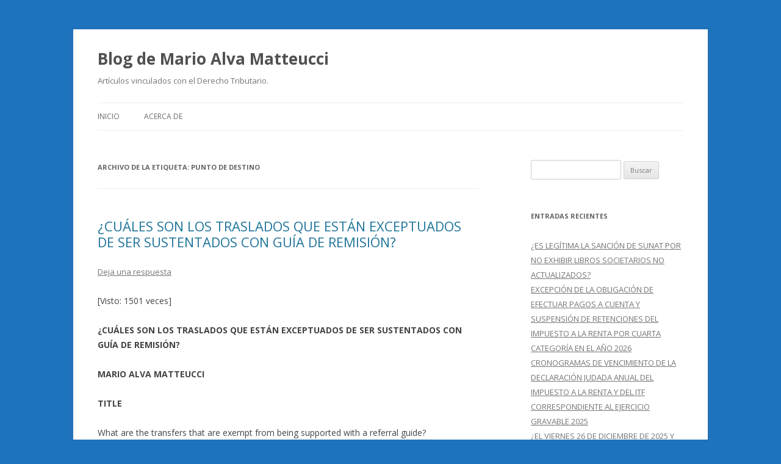

--- FILE ---
content_type: text/html; charset=UTF-8
request_url: http://blog.pucp.edu.pe/blog/blogdemarioalva/tag/punto-de-destino/
body_size: 15846
content:
<!DOCTYPE html>
<!--[if IE 7]>
<html class="ie ie7" lang="es-ES">
<![endif]-->
<!--[if IE 8]>
<html class="ie ie8" lang="es-ES">
<![endif]-->
<!--[if !(IE 7) & !(IE 8)]><!-->
<html lang="es-ES">
<!--<![endif]-->
<head>
<meta charset="UTF-8" />
<meta name="viewport" content="width=device-width" />
<title>PUNTO DE DESTINO | Blog de Mario Alva Matteucci</title>
<link rel="profile" href="http://gmpg.org/xfn/11" />
<link rel="pingback" href="http://blog.pucp.edu.pe/blog/blogdemarioalva/xmlrpc.php" />
<!--[if lt IE 9]>
<script src="http://blog.pucp.edu.pe/blog/blogdemarioalva/wp-content/themes/twentytwelve/js/html5.js" type="text/javascript"></script>
<![endif]-->
<link rel='dns-prefetch' href='//fonts.googleapis.com' />
<link rel='dns-prefetch' href='//s.w.org' />
<link href='https://fonts.gstatic.com' crossorigin rel='preconnect' />
<link rel="alternate" type="application/rss+xml" title="Blog de Mario Alva Matteucci &raquo; Feed" href="http://blog.pucp.edu.pe/blog/blogdemarioalva/feed/" />
<link rel="alternate" type="application/rss+xml" title="Blog de Mario Alva Matteucci &raquo; RSS de los comentarios" href="http://blog.pucp.edu.pe/blog/blogdemarioalva/comments/feed/" />
<link rel="alternate" type="application/rss+xml" title="Blog de Mario Alva Matteucci &raquo; PUNTO DE DESTINO RSS de la etiqueta" href="http://blog.pucp.edu.pe/blog/blogdemarioalva/tag/punto-de-destino/feed/" />
		<script type="text/javascript">
			window._wpemojiSettings = {"baseUrl":"https:\/\/s.w.org\/images\/core\/emoji\/11\/72x72\/","ext":".png","svgUrl":"https:\/\/s.w.org\/images\/core\/emoji\/11\/svg\/","svgExt":".svg","source":{"concatemoji":"http:\/\/blog.pucp.edu.pe\/blog\/blogdemarioalva\/wp-includes\/js\/wp-emoji-release.min.js?ver=4.9.8"}};
			!function(a,b,c){function d(a,b){var c=String.fromCharCode;l.clearRect(0,0,k.width,k.height),l.fillText(c.apply(this,a),0,0);var d=k.toDataURL();l.clearRect(0,0,k.width,k.height),l.fillText(c.apply(this,b),0,0);var e=k.toDataURL();return d===e}function e(a){var b;if(!l||!l.fillText)return!1;switch(l.textBaseline="top",l.font="600 32px Arial",a){case"flag":return!(b=d([55356,56826,55356,56819],[55356,56826,8203,55356,56819]))&&(b=d([55356,57332,56128,56423,56128,56418,56128,56421,56128,56430,56128,56423,56128,56447],[55356,57332,8203,56128,56423,8203,56128,56418,8203,56128,56421,8203,56128,56430,8203,56128,56423,8203,56128,56447]),!b);case"emoji":return b=d([55358,56760,9792,65039],[55358,56760,8203,9792,65039]),!b}return!1}function f(a){var c=b.createElement("script");c.src=a,c.defer=c.type="text/javascript",b.getElementsByTagName("head")[0].appendChild(c)}var g,h,i,j,k=b.createElement("canvas"),l=k.getContext&&k.getContext("2d");for(j=Array("flag","emoji"),c.supports={everything:!0,everythingExceptFlag:!0},i=0;i<j.length;i++)c.supports[j[i]]=e(j[i]),c.supports.everything=c.supports.everything&&c.supports[j[i]],"flag"!==j[i]&&(c.supports.everythingExceptFlag=c.supports.everythingExceptFlag&&c.supports[j[i]]);c.supports.everythingExceptFlag=c.supports.everythingExceptFlag&&!c.supports.flag,c.DOMReady=!1,c.readyCallback=function(){c.DOMReady=!0},c.supports.everything||(h=function(){c.readyCallback()},b.addEventListener?(b.addEventListener("DOMContentLoaded",h,!1),a.addEventListener("load",h,!1)):(a.attachEvent("onload",h),b.attachEvent("onreadystatechange",function(){"complete"===b.readyState&&c.readyCallback()})),g=c.source||{},g.concatemoji?f(g.concatemoji):g.wpemoji&&g.twemoji&&(f(g.twemoji),f(g.wpemoji)))}(window,document,window._wpemojiSettings);
		</script>
		<style type="text/css">
img.wp-smiley,
img.emoji {
	display: inline !important;
	border: none !important;
	box-shadow: none !important;
	height: 1em !important;
	width: 1em !important;
	margin: 0 .07em !important;
	vertical-align: -0.1em !important;
	background: none !important;
	padding: 0 !important;
}
</style>
<link rel='stylesheet' id='rating-dia-css'  href='http://blog.pucp.edu.pe/blog/blogdemarioalva/wp-content/plugins/rating-dia/css/rating-dia.css?ver=4.9.8' type='text/css' media='all' />
<link rel='stylesheet' id='twentytwelve-fonts-css'  href='https://fonts.googleapis.com/css?family=Open+Sans:400italic,700italic,400,700&#038;subset=latin,latin-ext' type='text/css' media='all' />
<link rel='stylesheet' id='twentytwelve-style-css'  href='http://blog.pucp.edu.pe/blog/blogdemarioalva/wp-content/themes/twentytwelve/style.css?ver=4.9.8' type='text/css' media='all' />
<!--[if lt IE 9]>
<link rel='stylesheet' id='twentytwelve-ie-css'  href='http://blog.pucp.edu.pe/blog/blogdemarioalva/wp-content/themes/twentytwelve/css/ie.css?ver=20121010' type='text/css' media='all' />
<![endif]-->
<link rel='stylesheet' id='subscribe-by-email-widget-css-css'  href='http://blog.pucp.edu.pe/blog/blogdemarioalva/wp-content/plugins/subscribe-by-email/assets/css/widget/widget.css?ver=20130522' type='text/css' media='all' />
<link rel='stylesheet' id='addtoany-css'  href='http://blog.pucp.edu.pe/blog/blogdemarioalva/wp-content/plugins/add-to-any/addtoany.min.css?ver=1.14' type='text/css' media='all' />
<link rel='stylesheet' id='site-categories-styles-css'  href='http://blog.pucp.edu.pe/blog/blogdemarioalva/wp-content/plugins/site-categories/css/site-categories-styles.css?ver=4.9.8' type='text/css' media='all' />
<link rel='stylesheet' id='sbe-form-css-css'  href='http://blog.pucp.edu.pe/blog/blogdemarioalva/wp-content/plugins/subscribe-by-email/assets//css/shortcode.css?ver=20140212' type='text/css' media='all' />
<script type='text/javascript' src='http://blog.pucp.edu.pe/blog/blogdemarioalva/wp-includes/js/jquery/jquery.js?ver=1.12.4'></script>
<script type='text/javascript' src='http://blog.pucp.edu.pe/blog/blogdemarioalva/wp-includes/js/jquery/jquery-migrate.min.js?ver=1.4.1'></script>
<script type='text/javascript' src='http://blog.pucp.edu.pe/blog/blogdemarioalva/wp-content/plugins/add-to-any/addtoany.min.js?ver=1.0'></script>
<script type='text/javascript'>
/* <![CDATA[ */
var RatingDia = {"ajaxurl":"http:\/\/blog.pucp.edu.pe\/blog\/blogdemarioalva\/wp-admin\/admin-ajax.php","security":"38f1861d1a"};
/* ]]> */
</script>
<script type='text/javascript' src='http://blog.pucp.edu.pe/blog/blogdemarioalva/wp-content/plugins/rating-dia/js/rating-dia.js?ver=4.9.8'></script>
<script type='text/javascript'>
/* <![CDATA[ */
var sbe_widget_captions = {"ajaxurl":"http:\/\/blog.pucp.edu.pe\/blog\/blogdemarioalva\/wp-admin\/admin-ajax.php","nonce":"581aad82ec"};
/* ]]> */
</script>
<script type='text/javascript' src='http://blog.pucp.edu.pe/blog/blogdemarioalva/wp-content/plugins/subscribe-by-email/assets/js/widget.js?ver=4.9.8'></script>
<link rel='https://api.w.org/' href='http://blog.pucp.edu.pe/blog/blogdemarioalva/wp-json/' />
<link rel="EditURI" type="application/rsd+xml" title="RSD" href="http://blog.pucp.edu.pe/blog/blogdemarioalva/xmlrpc.php?rsd" />
<link rel="wlwmanifest" type="application/wlwmanifest+xml" href="http://blog.pucp.edu.pe/blog/blogdemarioalva/wp-includes/wlwmanifest.xml" /> 
<meta name="generator" content="WordPress 4.9.8" />

<script data-cfasync="false">
window.a2a_config=window.a2a_config||{};a2a_config.callbacks=[];a2a_config.overlays=[];a2a_config.templates={};a2a_localize = {
	Share: "Compartir",
	Save: "Guardar",
	Subscribe: "Suscribirse",
	Email: "Email",
	Bookmark: "Marcador",
	ShowAll: "Mostrar todo",
	ShowLess: "Mostrar menos",
	FindServices: "Buscar servicios(s)",
	FindAnyServiceToAddTo: "Buscar servicio",
	PoweredBy: "Servicio ofrecido por",
	ShareViaEmail: "Compartir por correo electrónico",
	SubscribeViaEmail: "Suscribirse a través de correo electrónico",
	BookmarkInYourBrowser: "Agregar a marcadores de tu navegador",
	BookmarkInstructions: "Presiona Ctrl + D o \u2318+D para agregar a favoritos",
	AddToYourFavorites: "Agregar a favoritos",
	SendFromWebOrProgram: "Enviar desde cualquier dirección o programa de correo electrónico ",
	EmailProgram: "Programación de correo electrónicos",
	More: "Más&#8230;"
};

(function(d,s,a,b){a=d.createElement(s);b=d.getElementsByTagName(s)[0];a.async=1;a.src="https://static.addtoany.com/menu/page.js";b.parentNode.insertBefore(a,b);})(document,"script");
</script>

            <script>
                (function(i,s,o,g,r,a,m){i['GoogleAnalyticsObject']=r;i[r]=i[r]||function(){
                (i[r].q=i[r].q||[]).push(arguments)},i[r].l=1*new Date();a=s.createElement(o),
                m=s.getElementsByTagName(o)[0];a.async=1;a.src=g;m.parentNode.insertBefore(a,m)
                })(window,document,'script','//www.google-analytics.com/analytics.js','gaplusu');

                function gaplus_track() {
                                                gaplusu('create', 'UA-394303-1', 'auto');
                                                                                                    gaplusu('send', 'pageview');
                    
                                    }

                                    gaplus_track();
                
            </script>

				<style type="text/css">.recentcomments a{display:inline !important;padding:0 !important;margin:0 !important;}</style>
		<style type="text/css" id="custom-background-css">
body.custom-background { background-color: #1e73be; }
</style>
</head>

<body class="archive tag tag-punto-de-destino tag-2050 custom-background custom-font-enabled">
<div id="page" class="hfeed site">
	<header id="masthead" class="site-header" role="banner">
		<hgroup>
			<h1 class="site-title"><a href="http://blog.pucp.edu.pe/blog/blogdemarioalva/" title="Blog de Mario Alva Matteucci" rel="home">Blog de Mario Alva Matteucci</a></h1>
			<h2 class="site-description">Artículos vinculados con el Derecho Tributario.</h2>
		</hgroup>

		<nav id="site-navigation" class="main-navigation" role="navigation">
			<button class="menu-toggle">Menú</button>
			<a class="assistive-text" href="#content" title="Ir al contenido">Ir al contenido</a>
			<div class="nav-menu"><ul>
<li ><a href="http://blog.pucp.edu.pe/blog/blogdemarioalva/">Inicio</a></li><li class="page_item page-item-2"><a href="http://blog.pucp.edu.pe/blog/blogdemarioalva/acerca-de/">Acerca de</a></li>
</ul></div>
		</nav><!-- #site-navigation -->

			</header><!-- #masthead -->

	<div id="main" class="wrapper">

	<section id="primary" class="site-content">
		<div id="content" role="main">

					<header class="archive-header">
				<h1 class="archive-title">Archivo de la etiqueta: <span>PUNTO DE DESTINO</span></h1>

						</header><!-- .archive-header -->

			
	<article id="post-6860" class="post-6860 post type-post status-publish format-standard hentry category-comprobantes-de-pago category-guias-de-remision tag-almacenes tag-guias-de-remision tag-punto-de-destino tag-remitente tag-transportista tag-traslado">
				<header class="entry-header">
			
						<h1 class="entry-title">
				<a href="http://blog.pucp.edu.pe/blog/blogdemarioalva/2021/05/02/cuales-son-los-traslados-que-estan-exceptuados-de-ser-sustentados-con-guia-de-remision/" rel="bookmark">¿CUÁLES SON LOS TRASLADOS QUE ESTÁN EXCEPTUADOS DE SER SUSTENTADOS CON GUÍA DE REMISIÓN?</a>
			</h1>
										<div class="comments-link">
					<a href="http://blog.pucp.edu.pe/blog/blogdemarioalva/2021/05/02/cuales-son-los-traslados-que-estan-exceptuados-de-ser-sustentados-con-guia-de-remision/#respond"><span class="leave-reply">Deja una respuesta</span></a>				</div><!-- .comments-link -->
					</header><!-- .entry-header -->

				<div class="entry-content">
			<div class="visitor-counter-style">[Visto: 1501 veces]</div></br><p><strong>¿CUÁLES SON LOS TRASLADOS QUE ESTÁN EXCEPTUADOS DE SER SUSTENTADOS CON GUÍA DE REMISIÓN?</strong></p>
<p><strong>MARIO ALVA MATTEUCCI</strong></p>
<p><strong>TITLE</strong></p>
<p>What are the transfers that are exempt from being supported with a referral guide?</p>
<p><strong>ABSTRACT</strong></p>
<p>The referral guide is not a proof of payment, however, it is regulated by the Sunat in the Regulation of Payment Vouchers; It is a documentthat certifies the transfer of the goods from an initial point to a different destination point. This is necessary to prove the movement of goods, apart from the fact that a control of the exit and entry of goods to the warehouse is allowed.There are some assumptions in which the tax regulations determine the exception of the issuance of the respective referral guide, which will be the subject of analysis in this report.</p>
<p><strong>KEYWORDS</strong></p>
<p>shipping / transfer guides / warehouses / destination point / carrier / sender</p>
<p><strong>RESUMEN</strong></p>
<p>La guía de remisión no es un comprobante de pago, sin embargo, se encuentra regulado por la Sunat en el Reglamento de Comprobantes de Pago; es un documento que acredita el traslado de los bienes desde un punto inicial hasta un punto de destino distinto. Ello es necesario para acreditar el movimiento de los bienes, aparte que se permite un control de la salida y entrada de bienes al almacén. Existen algunos supuestos en los cuales la normatividad tributaria determina la excepción de la emisión de la respectiva guía de remisión, los cuales serán materia de análisis en el presente informe.</p>
<p><strong>PALABRAS CLAVE</strong>: guías de remisión / traslado / almacenes / punto de destino / transportista / remitente</p>
<p><strong>Si desea revisar el informe completo (SOLO EN ESPAÑOL) debe ingresar aquí: <a href="http://blog.pucp.edu.pe/blog/blogdemarioalva/wp-content/uploads/sites/320/2021/05/TRASLADOS-EXCEPTUADOS-DE-SER-SUSTENTADOS-CON-GUIA-DE-REMISION.pdf">TRASLADOS EXCEPTUADOS DE SER SUSTENTADOS CON GUIA DE REMISION</a></strong></p>
<p><strong> If you want to review the full report (ONLY IN SPANISH) you must enter here: </strong> <a href="http://blog.pucp.edu.pe/blog/blogdemarioalva/wp-content/uploads/sites/320/2021/05/TRASLADOS-EXCEPTUADOS-DE-SER-SUSTENTADOS-CON-GUIA-DE-REMISION.pdf">TRASLADOS EXCEPTUADOS DE SER SUSTENTADOS CON GUIA DE REMISION</a></p>
<div class="addtoany_share_save_container addtoany_content addtoany_content_bottom"><div class="a2a_kit a2a_kit_size_32 addtoany_list" data-a2a-url="http://blog.pucp.edu.pe/blog/blogdemarioalva/2021/05/02/cuales-son-los-traslados-que-estan-exceptuados-de-ser-sustentados-con-guia-de-remision/" data-a2a-title="¿CUÁLES SON LOS TRASLADOS QUE ESTÁN EXCEPTUADOS DE SER SUSTENTADOS CON GUÍA DE REMISIÓN?"><a class="a2a_button_facebook" href="https://www.addtoany.com/add_to/facebook?linkurl=http%3A%2F%2Fblog.pucp.edu.pe%2Fblog%2Fblogdemarioalva%2F2021%2F05%2F02%2Fcuales-son-los-traslados-que-estan-exceptuados-de-ser-sustentados-con-guia-de-remision%2F&amp;linkname=%C2%BFCU%C3%81LES%20SON%20LOS%20TRASLADOS%20QUE%20EST%C3%81N%20EXCEPTUADOS%20DE%20SER%20SUSTENTADOS%20CON%20GU%C3%8DA%20DE%20REMISI%C3%93N%3F" title="Facebook" rel="nofollow noopener" target="_blank"></a><a class="a2a_button_twitter" href="https://www.addtoany.com/add_to/twitter?linkurl=http%3A%2F%2Fblog.pucp.edu.pe%2Fblog%2Fblogdemarioalva%2F2021%2F05%2F02%2Fcuales-son-los-traslados-que-estan-exceptuados-de-ser-sustentados-con-guia-de-remision%2F&amp;linkname=%C2%BFCU%C3%81LES%20SON%20LOS%20TRASLADOS%20QUE%20EST%C3%81N%20EXCEPTUADOS%20DE%20SER%20SUSTENTADOS%20CON%20GU%C3%8DA%20DE%20REMISI%C3%93N%3F" title="Twitter" rel="nofollow noopener" target="_blank"></a><a class="a2a_button_google_plus" href="https://www.addtoany.com/add_to/google_plus?linkurl=http%3A%2F%2Fblog.pucp.edu.pe%2Fblog%2Fblogdemarioalva%2F2021%2F05%2F02%2Fcuales-son-los-traslados-que-estan-exceptuados-de-ser-sustentados-con-guia-de-remision%2F&amp;linkname=%C2%BFCU%C3%81LES%20SON%20LOS%20TRASLADOS%20QUE%20EST%C3%81N%20EXCEPTUADOS%20DE%20SER%20SUSTENTADOS%20CON%20GU%C3%8DA%20DE%20REMISI%C3%93N%3F" title="Google+" rel="nofollow noopener" target="_blank"></a><a class="a2a_dd addtoany_share_save addtoany_share" href="https://www.addtoany.com/share"></a></div></div>					</div><!-- .entry-content -->
		
		<footer class="entry-meta">
			Esta entrada se publicó en <a href="http://blog.pucp.edu.pe/blog/blogdemarioalva/category/comprobantes-de-pago/" rel="category tag">Comprobantes de Pago</a>, <a href="http://blog.pucp.edu.pe/blog/blogdemarioalva/category/guias-de-remision/" rel="category tag">GUIAS DE REMISION</a> y está etiquetada con <a href="http://blog.pucp.edu.pe/blog/blogdemarioalva/tag/almacenes/" rel="tag">ALMACENES</a>, <a href="http://blog.pucp.edu.pe/blog/blogdemarioalva/tag/guias-de-remision/" rel="tag">GUIAS DE REMISION</a>, <a href="http://blog.pucp.edu.pe/blog/blogdemarioalva/tag/punto-de-destino/" rel="tag">PUNTO DE DESTINO</a>, <a href="http://blog.pucp.edu.pe/blog/blogdemarioalva/tag/remitente/" rel="tag">REMITENTE</a>, <a href="http://blog.pucp.edu.pe/blog/blogdemarioalva/tag/transportista/" rel="tag">TRANSPORTISTA</a>, <a href="http://blog.pucp.edu.pe/blog/blogdemarioalva/tag/traslado/" rel="tag">TRASLADO</a> en <a href="http://blog.pucp.edu.pe/blog/blogdemarioalva/2021/05/02/cuales-son-los-traslados-que-estan-exceptuados-de-ser-sustentados-con-guia-de-remision/" title="4:01 pm" rel="bookmark"><time class="entry-date" datetime="2021-05-02T16:01:21+00:00">2 mayo, 2021</time></a><span class="by-author"> por <span class="author vcard"><a class="url fn n" href="http://blog.pucp.edu.pe/blog/blogdemarioalva/author/alva-jm/" title="Ver todas las entradas de JUAN MARIO ALVA MATTEUCCI" rel="author">JUAN MARIO ALVA MATTEUCCI</a></span></span>.								</footer><!-- .entry-meta -->
	</article><!-- #post -->

		
		</div><!-- #content -->
	</section><!-- #primary -->


			<div id="secondary" class="widget-area" role="complementary">
			<aside id="search-2" class="widget widget_search"><form role="search" method="get" id="searchform" class="searchform" action="http://blog.pucp.edu.pe/blog/blogdemarioalva/">
				<div>
					<label class="screen-reader-text" for="s">Buscar:</label>
					<input type="text" value="" name="s" id="s" />
					<input type="submit" id="searchsubmit" value="Buscar" />
				</div>
			</form></aside>		<aside id="recent-posts-2" class="widget widget_recent_entries">		<h3 class="widget-title">Entradas recientes</h3>		<ul>
											<li>
					<a href="http://blog.pucp.edu.pe/blog/blogdemarioalva/2026/01/02/es-legitima-la-sancion-de-sunat-por-no-exhibir-libros-societarios-no-actualizados/">¿ES LEGÍTIMA LA SANCIÓN DE SUNAT POR NO EXHIBIR LIBROS SOCIETARIOS NO ACTUALIZADOS?</a>
									</li>
											<li>
					<a href="http://blog.pucp.edu.pe/blog/blogdemarioalva/2025/12/31/excepcion-de-la-obligacion-de-efectuar-pagos-a-cuenta-y-suspension-de-retenciones-del-impuesto-a-la-renta-por-cuarta-categoria-en-el-ano-2026/">EXCEPCIÓN DE LA OBLIGACIÓN DE EFECTUAR PAGOS A CUENTA Y SUSPENSIÓN DE RETENCIONES DEL IMPUESTO A LA RENTA POR CUARTA CATEGORÍA EN EL AÑO 2026</a>
									</li>
											<li>
					<a href="http://blog.pucp.edu.pe/blog/blogdemarioalva/2025/12/30/cronogramas-de-vencimiento-de-la-declaracion-judada-anual-del-impuesto-a-la-renta-y-del-itf-correspondiente-al-ejercicio-gravable-2025/">CRONOGRAMAS DE VENCIMIENTO DE LA DECLARACIÓN JUDADA ANUAL DEL IMPUESTO A LA RENTA Y DEL ITF CORRESPONDIENTE AL EJERCICIO GRAVABLE 2025</a>
									</li>
											<li>
					<a href="http://blog.pucp.edu.pe/blog/blogdemarioalva/2025/12/26/el-viernes-26-de-diciembre-de-2025-y-el-viernes-2-de-enero-de-2026-son-feriados-para-efectos-tributarios-tenga-cuidado/">¿EL VIERNES 26 DE DICIEMBRE DE 2025 Y EL VIERNES 2 DE ENERO DE 2026 SON FERIADOS PARA EFECTOS TRIBUTARIOS?: Tenga cuidado</a>
									</li>
											<li>
					<a href="http://blog.pucp.edu.pe/blog/blogdemarioalva/2025/12/17/libro-cierre-contable-y-tributario-2025/">LIBRO: CIERRE CONTABLE Y TRIBUTARIO 2025</a>
									</li>
					</ul>
		</aside><aside id="recent-comments-2" class="widget widget_recent_comments"><h3 class="widget-title">Comentarios recientes</h3><ul id="recentcomments"><li class="recentcomments"><span class="comment-author-link"><a href='http://blog.pucp.edu.pe/blogdemarioalva' rel='external nofollow' class='url'>JUAN MARIO ALVA MATTEUCCI</a></span> en <a href="http://blog.pucp.edu.pe/blog/blogdemarioalva/2024/07/12/sustentacion-de-grado-de-magister-en-contabilidad-con-mencion-en-politica-y-administracion-tributaria/#comment-12171">SUSTENTACIÓN DE GRADO DE MAGÍSTER EN CONTABILIDAD CON MENCIÓN EN POLÍTICA Y ADMINISTRACIÓN TRIBUTARIA</a></li><li class="recentcomments"><span class="comment-author-link">cesar sandoval</span> en <a href="http://blog.pucp.edu.pe/blog/blogdemarioalva/2024/07/12/sustentacion-de-grado-de-magister-en-contabilidad-con-mencion-en-politica-y-administracion-tributaria/#comment-12169">SUSTENTACIÓN DE GRADO DE MAGÍSTER EN CONTABILIDAD CON MENCIÓN EN POLÍTICA Y ADMINISTRACIÓN TRIBUTARIA</a></li><li class="recentcomments"><span class="comment-author-link"><a href='http://blog.pucp.edu.pe/blogdemarioalva' rel='external nofollow' class='url'>JUAN MARIO ALVA MATTEUCCI</a></span> en <a href="http://blog.pucp.edu.pe/blog/blogdemarioalva/2024/05/03/cumplimos-15-anos-de-difusion-de-temas-tributarios/#comment-12099">CUMPLIMOS 15 AÑOS DE DIFUSIÓN DE TEMAS TRIBUTARIOS</a></li><li class="recentcomments"><span class="comment-author-link">JUAN MIGUEL LAMADRID IBÁÑEZ</span> en <a href="http://blog.pucp.edu.pe/blog/blogdemarioalva/2024/05/03/cumplimos-15-anos-de-difusion-de-temas-tributarios/#comment-12098">CUMPLIMOS 15 AÑOS DE DIFUSIÓN DE TEMAS TRIBUTARIOS</a></li><li class="recentcomments"><span class="comment-author-link"><a href='https://www.ozkaynakturizm.com' rel='external nofollow' class='url'>Minibüs Kiralama</a></span> en <a href="http://blog.pucp.edu.pe/blog/blogdemarioalva/2023/12/21/para-que-es-util-el-test-del-beneficio/#comment-12096">¿PARA QUÉ ES ÚTIL EL TEST DEL BENEFICIO?</a></li></ul></aside><aside id="archives-2" class="widget widget_archive"><h3 class="widget-title">Archivos</h3>		<ul>
			<li><a href='http://blog.pucp.edu.pe/blog/blogdemarioalva/2026/01/'>enero 2026</a></li>
	<li><a href='http://blog.pucp.edu.pe/blog/blogdemarioalva/2025/12/'>diciembre 2025</a></li>
	<li><a href='http://blog.pucp.edu.pe/blog/blogdemarioalva/2025/11/'>noviembre 2025</a></li>
	<li><a href='http://blog.pucp.edu.pe/blog/blogdemarioalva/2025/10/'>octubre 2025</a></li>
	<li><a href='http://blog.pucp.edu.pe/blog/blogdemarioalva/2025/09/'>septiembre 2025</a></li>
	<li><a href='http://blog.pucp.edu.pe/blog/blogdemarioalva/2025/08/'>agosto 2025</a></li>
	<li><a href='http://blog.pucp.edu.pe/blog/blogdemarioalva/2025/07/'>julio 2025</a></li>
	<li><a href='http://blog.pucp.edu.pe/blog/blogdemarioalva/2025/06/'>junio 2025</a></li>
	<li><a href='http://blog.pucp.edu.pe/blog/blogdemarioalva/2025/05/'>mayo 2025</a></li>
	<li><a href='http://blog.pucp.edu.pe/blog/blogdemarioalva/2025/04/'>abril 2025</a></li>
	<li><a href='http://blog.pucp.edu.pe/blog/blogdemarioalva/2025/03/'>marzo 2025</a></li>
	<li><a href='http://blog.pucp.edu.pe/blog/blogdemarioalva/2025/02/'>febrero 2025</a></li>
	<li><a href='http://blog.pucp.edu.pe/blog/blogdemarioalva/2025/01/'>enero 2025</a></li>
	<li><a href='http://blog.pucp.edu.pe/blog/blogdemarioalva/2024/12/'>diciembre 2024</a></li>
	<li><a href='http://blog.pucp.edu.pe/blog/blogdemarioalva/2024/11/'>noviembre 2024</a></li>
	<li><a href='http://blog.pucp.edu.pe/blog/blogdemarioalva/2024/10/'>octubre 2024</a></li>
	<li><a href='http://blog.pucp.edu.pe/blog/blogdemarioalva/2024/09/'>septiembre 2024</a></li>
	<li><a href='http://blog.pucp.edu.pe/blog/blogdemarioalva/2024/08/'>agosto 2024</a></li>
	<li><a href='http://blog.pucp.edu.pe/blog/blogdemarioalva/2024/07/'>julio 2024</a></li>
	<li><a href='http://blog.pucp.edu.pe/blog/blogdemarioalva/2024/06/'>junio 2024</a></li>
	<li><a href='http://blog.pucp.edu.pe/blog/blogdemarioalva/2024/05/'>mayo 2024</a></li>
	<li><a href='http://blog.pucp.edu.pe/blog/blogdemarioalva/2024/04/'>abril 2024</a></li>
	<li><a href='http://blog.pucp.edu.pe/blog/blogdemarioalva/2024/03/'>marzo 2024</a></li>
	<li><a href='http://blog.pucp.edu.pe/blog/blogdemarioalva/2024/02/'>febrero 2024</a></li>
	<li><a href='http://blog.pucp.edu.pe/blog/blogdemarioalva/2024/01/'>enero 2024</a></li>
	<li><a href='http://blog.pucp.edu.pe/blog/blogdemarioalva/2023/12/'>diciembre 2023</a></li>
	<li><a href='http://blog.pucp.edu.pe/blog/blogdemarioalva/2023/11/'>noviembre 2023</a></li>
	<li><a href='http://blog.pucp.edu.pe/blog/blogdemarioalva/2023/10/'>octubre 2023</a></li>
	<li><a href='http://blog.pucp.edu.pe/blog/blogdemarioalva/2023/09/'>septiembre 2023</a></li>
	<li><a href='http://blog.pucp.edu.pe/blog/blogdemarioalva/2023/08/'>agosto 2023</a></li>
	<li><a href='http://blog.pucp.edu.pe/blog/blogdemarioalva/2023/07/'>julio 2023</a></li>
	<li><a href='http://blog.pucp.edu.pe/blog/blogdemarioalva/2023/06/'>junio 2023</a></li>
	<li><a href='http://blog.pucp.edu.pe/blog/blogdemarioalva/2023/05/'>mayo 2023</a></li>
	<li><a href='http://blog.pucp.edu.pe/blog/blogdemarioalva/2023/04/'>abril 2023</a></li>
	<li><a href='http://blog.pucp.edu.pe/blog/blogdemarioalva/2023/03/'>marzo 2023</a></li>
	<li><a href='http://blog.pucp.edu.pe/blog/blogdemarioalva/2023/02/'>febrero 2023</a></li>
	<li><a href='http://blog.pucp.edu.pe/blog/blogdemarioalva/2023/01/'>enero 2023</a></li>
	<li><a href='http://blog.pucp.edu.pe/blog/blogdemarioalva/2022/12/'>diciembre 2022</a></li>
	<li><a href='http://blog.pucp.edu.pe/blog/blogdemarioalva/2022/11/'>noviembre 2022</a></li>
	<li><a href='http://blog.pucp.edu.pe/blog/blogdemarioalva/2022/10/'>octubre 2022</a></li>
	<li><a href='http://blog.pucp.edu.pe/blog/blogdemarioalva/2022/09/'>septiembre 2022</a></li>
	<li><a href='http://blog.pucp.edu.pe/blog/blogdemarioalva/2022/08/'>agosto 2022</a></li>
	<li><a href='http://blog.pucp.edu.pe/blog/blogdemarioalva/2022/07/'>julio 2022</a></li>
	<li><a href='http://blog.pucp.edu.pe/blog/blogdemarioalva/2022/06/'>junio 2022</a></li>
	<li><a href='http://blog.pucp.edu.pe/blog/blogdemarioalva/2022/05/'>mayo 2022</a></li>
	<li><a href='http://blog.pucp.edu.pe/blog/blogdemarioalva/2022/04/'>abril 2022</a></li>
	<li><a href='http://blog.pucp.edu.pe/blog/blogdemarioalva/2022/03/'>marzo 2022</a></li>
	<li><a href='http://blog.pucp.edu.pe/blog/blogdemarioalva/2022/02/'>febrero 2022</a></li>
	<li><a href='http://blog.pucp.edu.pe/blog/blogdemarioalva/2022/01/'>enero 2022</a></li>
	<li><a href='http://blog.pucp.edu.pe/blog/blogdemarioalva/2021/12/'>diciembre 2021</a></li>
	<li><a href='http://blog.pucp.edu.pe/blog/blogdemarioalva/2021/11/'>noviembre 2021</a></li>
	<li><a href='http://blog.pucp.edu.pe/blog/blogdemarioalva/2021/10/'>octubre 2021</a></li>
	<li><a href='http://blog.pucp.edu.pe/blog/blogdemarioalva/2021/09/'>septiembre 2021</a></li>
	<li><a href='http://blog.pucp.edu.pe/blog/blogdemarioalva/2021/08/'>agosto 2021</a></li>
	<li><a href='http://blog.pucp.edu.pe/blog/blogdemarioalva/2021/07/'>julio 2021</a></li>
	<li><a href='http://blog.pucp.edu.pe/blog/blogdemarioalva/2021/06/'>junio 2021</a></li>
	<li><a href='http://blog.pucp.edu.pe/blog/blogdemarioalva/2021/05/'>mayo 2021</a></li>
	<li><a href='http://blog.pucp.edu.pe/blog/blogdemarioalva/2021/04/'>abril 2021</a></li>
	<li><a href='http://blog.pucp.edu.pe/blog/blogdemarioalva/2021/03/'>marzo 2021</a></li>
	<li><a href='http://blog.pucp.edu.pe/blog/blogdemarioalva/2021/02/'>febrero 2021</a></li>
	<li><a href='http://blog.pucp.edu.pe/blog/blogdemarioalva/2021/01/'>enero 2021</a></li>
	<li><a href='http://blog.pucp.edu.pe/blog/blogdemarioalva/2020/12/'>diciembre 2020</a></li>
	<li><a href='http://blog.pucp.edu.pe/blog/blogdemarioalva/2020/11/'>noviembre 2020</a></li>
	<li><a href='http://blog.pucp.edu.pe/blog/blogdemarioalva/2020/10/'>octubre 2020</a></li>
	<li><a href='http://blog.pucp.edu.pe/blog/blogdemarioalva/2020/09/'>septiembre 2020</a></li>
	<li><a href='http://blog.pucp.edu.pe/blog/blogdemarioalva/2020/08/'>agosto 2020</a></li>
	<li><a href='http://blog.pucp.edu.pe/blog/blogdemarioalva/2020/07/'>julio 2020</a></li>
	<li><a href='http://blog.pucp.edu.pe/blog/blogdemarioalva/2020/06/'>junio 2020</a></li>
	<li><a href='http://blog.pucp.edu.pe/blog/blogdemarioalva/2020/05/'>mayo 2020</a></li>
	<li><a href='http://blog.pucp.edu.pe/blog/blogdemarioalva/2020/04/'>abril 2020</a></li>
	<li><a href='http://blog.pucp.edu.pe/blog/blogdemarioalva/2020/03/'>marzo 2020</a></li>
	<li><a href='http://blog.pucp.edu.pe/blog/blogdemarioalva/2020/02/'>febrero 2020</a></li>
	<li><a href='http://blog.pucp.edu.pe/blog/blogdemarioalva/2020/01/'>enero 2020</a></li>
	<li><a href='http://blog.pucp.edu.pe/blog/blogdemarioalva/2019/12/'>diciembre 2019</a></li>
	<li><a href='http://blog.pucp.edu.pe/blog/blogdemarioalva/2019/11/'>noviembre 2019</a></li>
	<li><a href='http://blog.pucp.edu.pe/blog/blogdemarioalva/2019/10/'>octubre 2019</a></li>
	<li><a href='http://blog.pucp.edu.pe/blog/blogdemarioalva/2019/09/'>septiembre 2019</a></li>
	<li><a href='http://blog.pucp.edu.pe/blog/blogdemarioalva/2019/08/'>agosto 2019</a></li>
	<li><a href='http://blog.pucp.edu.pe/blog/blogdemarioalva/2019/07/'>julio 2019</a></li>
	<li><a href='http://blog.pucp.edu.pe/blog/blogdemarioalva/2019/06/'>junio 2019</a></li>
	<li><a href='http://blog.pucp.edu.pe/blog/blogdemarioalva/2019/05/'>mayo 2019</a></li>
	<li><a href='http://blog.pucp.edu.pe/blog/blogdemarioalva/2019/04/'>abril 2019</a></li>
	<li><a href='http://blog.pucp.edu.pe/blog/blogdemarioalva/2019/03/'>marzo 2019</a></li>
	<li><a href='http://blog.pucp.edu.pe/blog/blogdemarioalva/2019/02/'>febrero 2019</a></li>
	<li><a href='http://blog.pucp.edu.pe/blog/blogdemarioalva/2019/01/'>enero 2019</a></li>
	<li><a href='http://blog.pucp.edu.pe/blog/blogdemarioalva/2018/12/'>diciembre 2018</a></li>
	<li><a href='http://blog.pucp.edu.pe/blog/blogdemarioalva/2018/11/'>noviembre 2018</a></li>
	<li><a href='http://blog.pucp.edu.pe/blog/blogdemarioalva/2018/10/'>octubre 2018</a></li>
	<li><a href='http://blog.pucp.edu.pe/blog/blogdemarioalva/2018/09/'>septiembre 2018</a></li>
	<li><a href='http://blog.pucp.edu.pe/blog/blogdemarioalva/2018/08/'>agosto 2018</a></li>
	<li><a href='http://blog.pucp.edu.pe/blog/blogdemarioalva/2018/07/'>julio 2018</a></li>
	<li><a href='http://blog.pucp.edu.pe/blog/blogdemarioalva/2018/06/'>junio 2018</a></li>
	<li><a href='http://blog.pucp.edu.pe/blog/blogdemarioalva/2018/05/'>mayo 2018</a></li>
	<li><a href='http://blog.pucp.edu.pe/blog/blogdemarioalva/2018/04/'>abril 2018</a></li>
	<li><a href='http://blog.pucp.edu.pe/blog/blogdemarioalva/2018/03/'>marzo 2018</a></li>
	<li><a href='http://blog.pucp.edu.pe/blog/blogdemarioalva/2018/02/'>febrero 2018</a></li>
	<li><a href='http://blog.pucp.edu.pe/blog/blogdemarioalva/2018/01/'>enero 2018</a></li>
	<li><a href='http://blog.pucp.edu.pe/blog/blogdemarioalva/2017/12/'>diciembre 2017</a></li>
	<li><a href='http://blog.pucp.edu.pe/blog/blogdemarioalva/2017/11/'>noviembre 2017</a></li>
	<li><a href='http://blog.pucp.edu.pe/blog/blogdemarioalva/2017/10/'>octubre 2017</a></li>
	<li><a href='http://blog.pucp.edu.pe/blog/blogdemarioalva/2017/09/'>septiembre 2017</a></li>
	<li><a href='http://blog.pucp.edu.pe/blog/blogdemarioalva/2017/08/'>agosto 2017</a></li>
	<li><a href='http://blog.pucp.edu.pe/blog/blogdemarioalva/2017/07/'>julio 2017</a></li>
	<li><a href='http://blog.pucp.edu.pe/blog/blogdemarioalva/2017/06/'>junio 2017</a></li>
	<li><a href='http://blog.pucp.edu.pe/blog/blogdemarioalva/2017/05/'>mayo 2017</a></li>
	<li><a href='http://blog.pucp.edu.pe/blog/blogdemarioalva/2017/04/'>abril 2017</a></li>
	<li><a href='http://blog.pucp.edu.pe/blog/blogdemarioalva/2017/03/'>marzo 2017</a></li>
	<li><a href='http://blog.pucp.edu.pe/blog/blogdemarioalva/2017/02/'>febrero 2017</a></li>
	<li><a href='http://blog.pucp.edu.pe/blog/blogdemarioalva/2017/01/'>enero 2017</a></li>
	<li><a href='http://blog.pucp.edu.pe/blog/blogdemarioalva/2016/12/'>diciembre 2016</a></li>
	<li><a href='http://blog.pucp.edu.pe/blog/blogdemarioalva/2016/11/'>noviembre 2016</a></li>
	<li><a href='http://blog.pucp.edu.pe/blog/blogdemarioalva/2016/10/'>octubre 2016</a></li>
	<li><a href='http://blog.pucp.edu.pe/blog/blogdemarioalva/2016/09/'>septiembre 2016</a></li>
	<li><a href='http://blog.pucp.edu.pe/blog/blogdemarioalva/2016/08/'>agosto 2016</a></li>
	<li><a href='http://blog.pucp.edu.pe/blog/blogdemarioalva/2016/07/'>julio 2016</a></li>
	<li><a href='http://blog.pucp.edu.pe/blog/blogdemarioalva/2016/06/'>junio 2016</a></li>
	<li><a href='http://blog.pucp.edu.pe/blog/blogdemarioalva/2016/05/'>mayo 2016</a></li>
	<li><a href='http://blog.pucp.edu.pe/blog/blogdemarioalva/2016/04/'>abril 2016</a></li>
	<li><a href='http://blog.pucp.edu.pe/blog/blogdemarioalva/2016/03/'>marzo 2016</a></li>
	<li><a href='http://blog.pucp.edu.pe/blog/blogdemarioalva/2016/02/'>febrero 2016</a></li>
	<li><a href='http://blog.pucp.edu.pe/blog/blogdemarioalva/2016/01/'>enero 2016</a></li>
	<li><a href='http://blog.pucp.edu.pe/blog/blogdemarioalva/2015/12/'>diciembre 2015</a></li>
	<li><a href='http://blog.pucp.edu.pe/blog/blogdemarioalva/2015/11/'>noviembre 2015</a></li>
	<li><a href='http://blog.pucp.edu.pe/blog/blogdemarioalva/2015/10/'>octubre 2015</a></li>
	<li><a href='http://blog.pucp.edu.pe/blog/blogdemarioalva/2015/09/'>septiembre 2015</a></li>
	<li><a href='http://blog.pucp.edu.pe/blog/blogdemarioalva/2015/08/'>agosto 2015</a></li>
	<li><a href='http://blog.pucp.edu.pe/blog/blogdemarioalva/2015/07/'>julio 2015</a></li>
	<li><a href='http://blog.pucp.edu.pe/blog/blogdemarioalva/2015/06/'>junio 2015</a></li>
	<li><a href='http://blog.pucp.edu.pe/blog/blogdemarioalva/2015/05/'>mayo 2015</a></li>
	<li><a href='http://blog.pucp.edu.pe/blog/blogdemarioalva/2015/04/'>abril 2015</a></li>
	<li><a href='http://blog.pucp.edu.pe/blog/blogdemarioalva/2015/03/'>marzo 2015</a></li>
	<li><a href='http://blog.pucp.edu.pe/blog/blogdemarioalva/2015/02/'>febrero 2015</a></li>
	<li><a href='http://blog.pucp.edu.pe/blog/blogdemarioalva/2015/01/'>enero 2015</a></li>
	<li><a href='http://blog.pucp.edu.pe/blog/blogdemarioalva/2014/12/'>diciembre 2014</a></li>
	<li><a href='http://blog.pucp.edu.pe/blog/blogdemarioalva/2014/11/'>noviembre 2014</a></li>
	<li><a href='http://blog.pucp.edu.pe/blog/blogdemarioalva/2014/10/'>octubre 2014</a></li>
	<li><a href='http://blog.pucp.edu.pe/blog/blogdemarioalva/2014/09/'>septiembre 2014</a></li>
	<li><a href='http://blog.pucp.edu.pe/blog/blogdemarioalva/2014/08/'>agosto 2014</a></li>
	<li><a href='http://blog.pucp.edu.pe/blog/blogdemarioalva/2014/07/'>julio 2014</a></li>
	<li><a href='http://blog.pucp.edu.pe/blog/blogdemarioalva/2014/06/'>junio 2014</a></li>
	<li><a href='http://blog.pucp.edu.pe/blog/blogdemarioalva/2014/05/'>mayo 2014</a></li>
	<li><a href='http://blog.pucp.edu.pe/blog/blogdemarioalva/2014/04/'>abril 2014</a></li>
	<li><a href='http://blog.pucp.edu.pe/blog/blogdemarioalva/2014/03/'>marzo 2014</a></li>
	<li><a href='http://blog.pucp.edu.pe/blog/blogdemarioalva/2014/02/'>febrero 2014</a></li>
	<li><a href='http://blog.pucp.edu.pe/blog/blogdemarioalva/2014/01/'>enero 2014</a></li>
	<li><a href='http://blog.pucp.edu.pe/blog/blogdemarioalva/2013/12/'>diciembre 2013</a></li>
	<li><a href='http://blog.pucp.edu.pe/blog/blogdemarioalva/2013/11/'>noviembre 2013</a></li>
	<li><a href='http://blog.pucp.edu.pe/blog/blogdemarioalva/2013/10/'>octubre 2013</a></li>
	<li><a href='http://blog.pucp.edu.pe/blog/blogdemarioalva/2013/09/'>septiembre 2013</a></li>
	<li><a href='http://blog.pucp.edu.pe/blog/blogdemarioalva/2013/08/'>agosto 2013</a></li>
	<li><a href='http://blog.pucp.edu.pe/blog/blogdemarioalva/2013/07/'>julio 2013</a></li>
	<li><a href='http://blog.pucp.edu.pe/blog/blogdemarioalva/2013/06/'>junio 2013</a></li>
	<li><a href='http://blog.pucp.edu.pe/blog/blogdemarioalva/2013/05/'>mayo 2013</a></li>
	<li><a href='http://blog.pucp.edu.pe/blog/blogdemarioalva/2013/04/'>abril 2013</a></li>
	<li><a href='http://blog.pucp.edu.pe/blog/blogdemarioalva/2013/03/'>marzo 2013</a></li>
	<li><a href='http://blog.pucp.edu.pe/blog/blogdemarioalva/2013/02/'>febrero 2013</a></li>
	<li><a href='http://blog.pucp.edu.pe/blog/blogdemarioalva/2013/01/'>enero 2013</a></li>
	<li><a href='http://blog.pucp.edu.pe/blog/blogdemarioalva/2012/12/'>diciembre 2012</a></li>
	<li><a href='http://blog.pucp.edu.pe/blog/blogdemarioalva/2012/11/'>noviembre 2012</a></li>
	<li><a href='http://blog.pucp.edu.pe/blog/blogdemarioalva/2012/10/'>octubre 2012</a></li>
	<li><a href='http://blog.pucp.edu.pe/blog/blogdemarioalva/2012/09/'>septiembre 2012</a></li>
	<li><a href='http://blog.pucp.edu.pe/blog/blogdemarioalva/2012/08/'>agosto 2012</a></li>
	<li><a href='http://blog.pucp.edu.pe/blog/blogdemarioalva/2012/07/'>julio 2012</a></li>
	<li><a href='http://blog.pucp.edu.pe/blog/blogdemarioalva/2012/06/'>junio 2012</a></li>
	<li><a href='http://blog.pucp.edu.pe/blog/blogdemarioalva/2012/05/'>mayo 2012</a></li>
	<li><a href='http://blog.pucp.edu.pe/blog/blogdemarioalva/2012/04/'>abril 2012</a></li>
	<li><a href='http://blog.pucp.edu.pe/blog/blogdemarioalva/2012/03/'>marzo 2012</a></li>
	<li><a href='http://blog.pucp.edu.pe/blog/blogdemarioalva/2012/02/'>febrero 2012</a></li>
	<li><a href='http://blog.pucp.edu.pe/blog/blogdemarioalva/2012/01/'>enero 2012</a></li>
	<li><a href='http://blog.pucp.edu.pe/blog/blogdemarioalva/2011/12/'>diciembre 2011</a></li>
	<li><a href='http://blog.pucp.edu.pe/blog/blogdemarioalva/2011/11/'>noviembre 2011</a></li>
	<li><a href='http://blog.pucp.edu.pe/blog/blogdemarioalva/2011/10/'>octubre 2011</a></li>
	<li><a href='http://blog.pucp.edu.pe/blog/blogdemarioalva/2011/09/'>septiembre 2011</a></li>
	<li><a href='http://blog.pucp.edu.pe/blog/blogdemarioalva/2011/08/'>agosto 2011</a></li>
	<li><a href='http://blog.pucp.edu.pe/blog/blogdemarioalva/2011/07/'>julio 2011</a></li>
	<li><a href='http://blog.pucp.edu.pe/blog/blogdemarioalva/2011/06/'>junio 2011</a></li>
	<li><a href='http://blog.pucp.edu.pe/blog/blogdemarioalva/2011/05/'>mayo 2011</a></li>
	<li><a href='http://blog.pucp.edu.pe/blog/blogdemarioalva/2011/04/'>abril 2011</a></li>
	<li><a href='http://blog.pucp.edu.pe/blog/blogdemarioalva/2011/03/'>marzo 2011</a></li>
	<li><a href='http://blog.pucp.edu.pe/blog/blogdemarioalva/2011/02/'>febrero 2011</a></li>
	<li><a href='http://blog.pucp.edu.pe/blog/blogdemarioalva/2011/01/'>enero 2011</a></li>
	<li><a href='http://blog.pucp.edu.pe/blog/blogdemarioalva/2010/12/'>diciembre 2010</a></li>
	<li><a href='http://blog.pucp.edu.pe/blog/blogdemarioalva/2010/11/'>noviembre 2010</a></li>
	<li><a href='http://blog.pucp.edu.pe/blog/blogdemarioalva/2010/10/'>octubre 2010</a></li>
	<li><a href='http://blog.pucp.edu.pe/blog/blogdemarioalva/2010/09/'>septiembre 2010</a></li>
	<li><a href='http://blog.pucp.edu.pe/blog/blogdemarioalva/2010/08/'>agosto 2010</a></li>
	<li><a href='http://blog.pucp.edu.pe/blog/blogdemarioalva/2010/07/'>julio 2010</a></li>
	<li><a href='http://blog.pucp.edu.pe/blog/blogdemarioalva/2010/06/'>junio 2010</a></li>
	<li><a href='http://blog.pucp.edu.pe/blog/blogdemarioalva/2010/05/'>mayo 2010</a></li>
	<li><a href='http://blog.pucp.edu.pe/blog/blogdemarioalva/2010/04/'>abril 2010</a></li>
	<li><a href='http://blog.pucp.edu.pe/blog/blogdemarioalva/2010/03/'>marzo 2010</a></li>
	<li><a href='http://blog.pucp.edu.pe/blog/blogdemarioalva/2010/02/'>febrero 2010</a></li>
	<li><a href='http://blog.pucp.edu.pe/blog/blogdemarioalva/2010/01/'>enero 2010</a></li>
	<li><a href='http://blog.pucp.edu.pe/blog/blogdemarioalva/2009/12/'>diciembre 2009</a></li>
	<li><a href='http://blog.pucp.edu.pe/blog/blogdemarioalva/2009/11/'>noviembre 2009</a></li>
	<li><a href='http://blog.pucp.edu.pe/blog/blogdemarioalva/2009/10/'>octubre 2009</a></li>
	<li><a href='http://blog.pucp.edu.pe/blog/blogdemarioalva/2009/09/'>septiembre 2009</a></li>
	<li><a href='http://blog.pucp.edu.pe/blog/blogdemarioalva/2009/08/'>agosto 2009</a></li>
	<li><a href='http://blog.pucp.edu.pe/blog/blogdemarioalva/2009/07/'>julio 2009</a></li>
	<li><a href='http://blog.pucp.edu.pe/blog/blogdemarioalva/2009/06/'>junio 2009</a></li>
	<li><a href='http://blog.pucp.edu.pe/blog/blogdemarioalva/2009/05/'>mayo 2009</a></li>
	<li><a href='http://blog.pucp.edu.pe/blog/blogdemarioalva/2009/04/'>abril 2009</a></li>
		</ul>
		</aside><aside id="categories-2" class="widget widget_categories"><h3 class="widget-title">Categorías</h3>		<ul>
	<li class="cat-item cat-item-1696"><a href="http://blog.pucp.edu.pe/blog/blogdemarioalva/category/aplicaciones-web/" >APLICACIONES WEB</a>
</li>
	<li class="cat-item cat-item-2672"><a href="http://blog.pucp.edu.pe/blog/blogdemarioalva/category/auditoria-tributaria-preventiva/" >AUDITORIA TRIBUTARIA PREVENTIVA</a>
</li>
	<li class="cat-item cat-item-14"><a href="http://blog.pucp.edu.pe/blog/blogdemarioalva/category/bancarizacion-e-itf/" >Bancarización e ITF</a>
</li>
	<li class="cat-item cat-item-2239"><a href="http://blog.pucp.edu.pe/blog/blogdemarioalva/category/beneficiario-final/" >BENEFICIARIO FINAL</a>
</li>
	<li class="cat-item cat-item-1426"><a href="http://blog.pucp.edu.pe/blog/blogdemarioalva/category/buenos-contribuyentes/" >Buenos Contribuyentes</a>
</li>
	<li class="cat-item cat-item-2244"><a href="http://blog.pucp.edu.pe/blog/blogdemarioalva/category/circular-economy/" >circular economy</a>
</li>
	<li class="cat-item cat-item-13"><a href="http://blog.pucp.edu.pe/blog/blogdemarioalva/category/comprobantes-de-pago/" >Comprobantes de Pago</a>
</li>
	<li class="cat-item cat-item-921"><a href="http://blog.pucp.edu.pe/blog/blogdemarioalva/category/comprobantes-electronicos/" >Comprobantes electrónicos</a>
</li>
	<li class="cat-item cat-item-1457"><a href="http://blog.pucp.edu.pe/blog/blogdemarioalva/category/contratos-modernos/" >Contratos modernos</a>
</li>
	<li class="cat-item cat-item-2090"><a href="http://blog.pucp.edu.pe/blog/blogdemarioalva/category/cooperativas/" >COOPERATIVAS</a>
</li>
	<li class="cat-item cat-item-1861"><a href="http://blog.pucp.edu.pe/blog/blogdemarioalva/category/covid-19/" >COVID-19</a>
</li>
	<li class="cat-item cat-item-1425"><a href="http://blog.pucp.edu.pe/blog/blogdemarioalva/category/credito-fiscal/" >Crédito Fiscal</a>
</li>
	<li class="cat-item cat-item-20"><a href="http://blog.pucp.edu.pe/blog/blogdemarioalva/category/cronogramas-de-vencimientos/" >Cronogramas de vencimientos</a>
</li>
	<li class="cat-item cat-item-2193"><a href="http://blog.pucp.edu.pe/blog/blogdemarioalva/category/daot/" >DAOT</a>
</li>
	<li class="cat-item cat-item-1420"><a href="http://blog.pucp.edu.pe/blog/blogdemarioalva/category/decreto-legislativo-no-1395/" >DECRETO LEGISLATIVO Nº 1395</a>
</li>
	<li class="cat-item cat-item-915"><a href="http://blog.pucp.edu.pe/blog/blogdemarioalva/category/derecho-constitucional-tributario/" >Derecho Constitucional Tributario</a>
</li>
	<li class="cat-item cat-item-18"><a href="http://blog.pucp.edu.pe/blog/blogdemarioalva/category/derecho-penal-tributario/" >Derecho Penal Tributario</a>
</li>
	<li class="cat-item cat-item-1421"><a href="http://blog.pucp.edu.pe/blog/blogdemarioalva/category/detraccion/" >Detracción</a>
</li>
	<li class="cat-item cat-item-15"><a href="http://blog.pucp.edu.pe/blog/blogdemarioalva/category/detracciones-retenciones-y-percepciones/" >Detracciones, Retenciones y Percepciones</a>
</li>
	<li class="cat-item cat-item-1118"><a href="http://blog.pucp.edu.pe/blog/blogdemarioalva/category/eventos/" >EVENTOS</a>
</li>
	<li class="cat-item cat-item-1424"><a href="http://blog.pucp.edu.pe/blog/blogdemarioalva/category/extranjero/" >Extranjero</a>
</li>
	<li class="cat-item cat-item-1207"><a href="http://blog.pucp.edu.pe/blog/blogdemarioalva/category/facturacion-electronica/" >Facturación electrónica</a>
</li>
	<li class="cat-item cat-item-2441"><a href="http://blog.pucp.edu.pe/blog/blogdemarioalva/category/fiscalizacion/" >FISCALIZACIÓN</a>
</li>
	<li class="cat-item cat-item-2053"><a href="http://blog.pucp.edu.pe/blog/blogdemarioalva/category/fraccionamientos/" >FRACCIONAMIENTOS</a>
</li>
	<li class="cat-item cat-item-6"><a href="http://blog.pucp.edu.pe/blog/blogdemarioalva/category/general/" title="Items that do not fit in other categories">General</a>
</li>
	<li class="cat-item cat-item-2046"><a href="http://blog.pucp.edu.pe/blog/blogdemarioalva/category/guias-de-remision/" >GUIAS DE REMISION</a>
</li>
	<li class="cat-item cat-item-1669"><a href="http://blog.pucp.edu.pe/blog/blogdemarioalva/category/icbper-impuesto-al-consumo-de-las-bolsas-de-plastico/" >ICBPER (Impuesto al consumo de las bolsas de plástico)</a>
</li>
	<li class="cat-item cat-item-8"><a href="http://blog.pucp.edu.pe/blog/blogdemarioalva/category/impuesto-a-la-renta/" >Impuesto a la Renta</a>
</li>
	<li class="cat-item cat-item-9"><a href="http://blog.pucp.edu.pe/blog/blogdemarioalva/category/impuesto-general-a-las-ventas/" >Impuesto General a las Ventas</a>
</li>
	<li class="cat-item cat-item-22"><a href="http://blog.pucp.edu.pe/blog/blogdemarioalva/category/impuesto-selectivo-al-consumo/" >Impuesto Selectivo al Consumo</a>
</li>
	<li class="cat-item cat-item-17"><a href="http://blog.pucp.edu.pe/blog/blogdemarioalva/category/impuesto-temporal-a-los-activos-netos/" >Impuesto Temporal a los Activos Netos</a>
</li>
	<li class="cat-item cat-item-1419"><a href="http://blog.pucp.edu.pe/blog/blogdemarioalva/category/ivap/" >IVAP</a>
</li>
	<li class="cat-item cat-item-1422"><a href="http://blog.pucp.edu.pe/blog/blogdemarioalva/category/liberacion-de-fondos/" >Liberación de fondos</a>
</li>
	<li class="cat-item cat-item-748"><a href="http://blog.pucp.edu.pe/blog/blogdemarioalva/category/libros-electronicos/" >Libros electrónicos</a>
</li>
	<li class="cat-item cat-item-3"><a href="http://blog.pucp.edu.pe/blog/blogdemarioalva/category/libros-y-registos-contables/" >Libros y Registos Contables</a>
</li>
	<li class="cat-item cat-item-961"><a href="http://blog.pucp.edu.pe/blog/blogdemarioalva/category/mype-tributario/" >MYPE TRIBUTARIO</a>
</li>
	<li class="cat-item cat-item-1514"><a href="http://blog.pucp.edu.pe/blog/blogdemarioalva/category/normas-administrativas/" >NORMAS ADMINISTRATIVAS</a>
</li>
	<li class="cat-item cat-item-21"><a href="http://blog.pucp.edu.pe/blog/blogdemarioalva/category/personal/" >Personal</a>
</li>
	<li class="cat-item cat-item-12"><a href="http://blog.pucp.edu.pe/blog/blogdemarioalva/category/perspectiva-tributaria/" >Perspectiva Tributaria</a>
</li>
	<li class="cat-item cat-item-773"><a href="http://blog.pucp.edu.pe/blog/blogdemarioalva/category/plagio/" >PLAGIO</a>
</li>
	<li class="cat-item cat-item-1785"><a href="http://blog.pucp.edu.pe/blog/blogdemarioalva/category/plataformas-digitales/" >Plataformas Digitales</a>
</li>
	<li class="cat-item cat-item-723"><a href="http://blog.pucp.edu.pe/blog/blogdemarioalva/category/politica-fiscal/" >Política Fiscal</a>
</li>
	<li class="cat-item cat-item-4"><a href="http://blog.pucp.edu.pe/blog/blogdemarioalva/category/precios-de-transferencia/" >Precios de Transferencia</a>
</li>
	<li class="cat-item cat-item-10"><a href="http://blog.pucp.edu.pe/blog/blogdemarioalva/category/principios-generales-y-codigo-tributario/" >Principios Generales y Código Tributario</a>
</li>
	<li class="cat-item cat-item-1560"><a href="http://blog.pucp.edu.pe/blog/blogdemarioalva/category/prorrogas-de-vencimientos/" >Prórrogas de vencimientos</a>
</li>
	<li class="cat-item cat-item-19"><a href="http://blog.pucp.edu.pe/blog/blogdemarioalva/category/publicaciones/" >PUBLICACIONES</a>
</li>
	<li class="cat-item cat-item-1713"><a href="http://blog.pucp.edu.pe/blog/blogdemarioalva/category/recursos-humanos/" >Recursos Humanos</a>
</li>
	<li class="cat-item cat-item-1427"><a href="http://blog.pucp.edu.pe/blog/blogdemarioalva/category/servicios/" >Servicios</a>
</li>
	<li class="cat-item cat-item-5"><a href="http://blog.pucp.edu.pe/blog/blogdemarioalva/category/sisterma-previsional-onp-afp/" >Sisterma Previsional: ONP &#8211; AFP</a>
</li>
	<li class="cat-item cat-item-1423"><a href="http://blog.pucp.edu.pe/blog/blogdemarioalva/category/sucursales/" >Sucursales</a>
</li>
	<li class="cat-item cat-item-2168"><a href="http://blog.pucp.edu.pe/blog/blogdemarioalva/category/suspension-de-retenciones/" >SUSPENSION DE RETENCIONES</a>
</li>
	<li class="cat-item cat-item-24"><a href="http://blog.pucp.edu.pe/blog/blogdemarioalva/category/temas-contables/" >Temas contables</a>
</li>
	<li class="cat-item cat-item-2386"><a href="http://blog.pucp.edu.pe/blog/blogdemarioalva/category/temas-economicos/" >Temas económicos</a>
</li>
	<li class="cat-item cat-item-1602"><a href="http://blog.pucp.edu.pe/blog/blogdemarioalva/category/temas-laborales/" >Temas laborales</a>
</li>
	<li class="cat-item cat-item-2454"><a href="http://blog.pucp.edu.pe/blog/blogdemarioalva/category/temas-procesales/" >TEMAS PROCESALES</a>
</li>
	<li class="cat-item cat-item-7"><a href="http://blog.pucp.edu.pe/blog/blogdemarioalva/category/tipo-de-cambio-de-cierre-contable/" >Tipo de cambio de cierre contable</a>
</li>
	<li class="cat-item cat-item-2243"><a href="http://blog.pucp.edu.pe/blog/blogdemarioalva/category/tributacion-ambiental/" >Tributación Ambiental</a>
</li>
	<li class="cat-item cat-item-26"><a href="http://blog.pucp.edu.pe/blog/blogdemarioalva/category/tributacion-internacional/" >Tributación Internacional</a>
</li>
	<li class="cat-item cat-item-2"><a href="http://blog.pucp.edu.pe/blog/blogdemarioalva/category/tributacion-laboral/" >Tributación Laboral</a>
</li>
	<li class="cat-item cat-item-2476"><a href="http://blog.pucp.edu.pe/blog/blogdemarioalva/category/tributacion-minera/" >Tributación Minera</a>
</li>
	<li class="cat-item cat-item-11"><a href="http://blog.pucp.edu.pe/blog/blogdemarioalva/category/tributacion-municipal-y-regional/" >Tributación Municipal y Regional</a>
</li>
	<li class="cat-item cat-item-16"><a href="http://blog.pucp.edu.pe/blog/blogdemarioalva/category/tributacion-sectorial/" >Tributación Sectorial</a>
</li>
	<li class="cat-item cat-item-25"><a href="http://blog.pucp.edu.pe/blog/blogdemarioalva/category/uit/" >UIT</a>
</li>
	<li class="cat-item cat-item-23"><a href="http://blog.pucp.edu.pe/blog/blogdemarioalva/category/versiones-de-pdt/" >Versiones de PDT</a>
</li>
		</ul>
</aside><aside id="meta-2" class="widget widget_meta"><h3 class="widget-title">Meta</h3>			<ul>
						<li><a href="http://blog.pucp.edu.pe/blog/blogdemarioalva/wp-login.php?action=shibboleth">Acceder</a></li>
			<li><a href="http://blog.pucp.edu.pe/blog/blogdemarioalva/feed/"><abbr title="Really Simple Syndication">RSS</abbr> de las entradas</a></li>
			<li><a href="http://blog.pucp.edu.pe/blog/blogdemarioalva/comments/feed/"><abbr title="Really Simple Syndication">RSS</abbr> de los comentarios</a></li>
			<li><a href="https://es.wordpress.org/" title="Funciona gracias a WordPress, una avanzada plataforma de publicación personal semántica.">WordPress.org</a></li>			</ul>
			</aside><aside id="tag_cloud-1" class="widget widget_tag_cloud"><h3 class="widget-title">Etiquetas</h3><div class="tagcloud"><ul class='wp-tag-cloud' role='list'>
	<li><a href="http://blog.pucp.edu.pe/blog/blogdemarioalva/tag/2013/" class="tag-cloud-link tag-link-410 tag-link-position-1" style="font-size: 16.235294117647pt;" aria-label="2013 (7 elementos)">2013</a></li>
	<li><a href="http://blog.pucp.edu.pe/blog/blogdemarioalva/tag/alcabala/" class="tag-cloud-link tag-link-62 tag-link-position-2" style="font-size: 8pt;" aria-label="alcabala (4 elementos)">alcabala</a></li>
	<li><a href="http://blog.pucp.edu.pe/blog/blogdemarioalva/tag/beneficiario-final/" class="tag-cloud-link tag-link-1400 tag-link-position-3" style="font-size: 16.235294117647pt;" aria-label="BENEFICIARIO FINAL (7 elementos)">BENEFICIARIO FINAL</a></li>
	<li><a href="http://blog.pucp.edu.pe/blog/blogdemarioalva/tag/cobranza-dudosa/" class="tag-cloud-link tag-link-49 tag-link-position-4" style="font-size: 8pt;" aria-label="COBRANZA DUDOSA (4 elementos)">COBRANZA DUDOSA</a></li>
	<li><a href="http://blog.pucp.edu.pe/blog/blogdemarioalva/tag/covid-19/" class="tag-cloud-link tag-link-1821 tag-link-position-5" style="font-size: 14.176470588235pt;" aria-label="COVID-19 (6 elementos)">COVID-19</a></li>
	<li><a href="http://blog.pucp.edu.pe/blog/blogdemarioalva/tag/cuarta-categoria/" class="tag-cloud-link tag-link-669 tag-link-position-6" style="font-size: 14.176470588235pt;" aria-label="cuarta categoria (6 elementos)">cuarta categoria</a></li>
	<li><a href="http://blog.pucp.edu.pe/blog/blogdemarioalva/tag/daot/" class="tag-cloud-link tag-link-142 tag-link-position-7" style="font-size: 8pt;" aria-label="DAOT (4 elementos)">DAOT</a></li>
	<li><a href="http://blog.pucp.edu.pe/blog/blogdemarioalva/tag/declaracion-de-predios/" class="tag-cloud-link tag-link-155 tag-link-position-8" style="font-size: 8pt;" aria-label="DECLARACIÓN DE PREDIOS (4 elementos)">DECLARACIÓN DE PREDIOS</a></li>
	<li><a href="http://blog.pucp.edu.pe/blog/blogdemarioalva/tag/declaracion-jurada/" class="tag-cloud-link tag-link-56 tag-link-position-9" style="font-size: 8pt;" aria-label="declaración jurada (4 elementos)">declaración jurada</a></li>
	<li><a href="http://blog.pucp.edu.pe/blog/blogdemarioalva/tag/declaracion-jurada-anual/" class="tag-cloud-link tag-link-58 tag-link-position-10" style="font-size: 8pt;" aria-label="Declaración jurada anual (4 elementos)">Declaración jurada anual</a></li>
	<li><a href="http://blog.pucp.edu.pe/blog/blogdemarioalva/tag/detracciones/" class="tag-cloud-link tag-link-340 tag-link-position-11" style="font-size: 11.294117647059pt;" aria-label="detracciones (5 elementos)">detracciones</a></li>
	<li><a href="http://blog.pucp.edu.pe/blog/blogdemarioalva/tag/discrecionalidad/" class="tag-cloud-link tag-link-803 tag-link-position-12" style="font-size: 16.235294117647pt;" aria-label="DISCRECIONALIDAD (7 elementos)">DISCRECIONALIDAD</a></li>
	<li><a href="http://blog.pucp.edu.pe/blog/blogdemarioalva/tag/dividendos/" class="tag-cloud-link tag-link-233 tag-link-position-13" style="font-size: 8pt;" aria-label="dividendos (4 elementos)">dividendos</a></li>
	<li><a href="http://blog.pucp.edu.pe/blog/blogdemarioalva/tag/doble-imposicion/" class="tag-cloud-link tag-link-523 tag-link-position-14" style="font-size: 14.176470588235pt;" aria-label="Doble imposición (6 elementos)">Doble imposición</a></li>
	<li><a href="http://blog.pucp.edu.pe/blog/blogdemarioalva/tag/embarcaciones-de-recreo/" class="tag-cloud-link tag-link-722 tag-link-position-15" style="font-size: 16.235294117647pt;" aria-label="EMBARCACIONES DE RECREO (7 elementos)">EMBARCACIONES DE RECREO</a></li>
	<li><a href="http://blog.pucp.edu.pe/blog/blogdemarioalva/tag/essalud/" class="tag-cloud-link tag-link-239 tag-link-position-16" style="font-size: 8pt;" aria-label="ESSALUD (4 elementos)">ESSALUD</a></li>
	<li><a href="http://blog.pucp.edu.pe/blog/blogdemarioalva/tag/evasion/" class="tag-cloud-link tag-link-461 tag-link-position-17" style="font-size: 11.294117647059pt;" aria-label="EVASION (5 elementos)">EVASION</a></li>
	<li><a href="http://blog.pucp.edu.pe/blog/blogdemarioalva/tag/evasion-tributaria/" class="tag-cloud-link tag-link-181 tag-link-position-18" style="font-size: 20.352941176471pt;" aria-label="Evasión Tributaria (9 elementos)">Evasión Tributaria</a></li>
	<li><a href="http://blog.pucp.edu.pe/blog/blogdemarioalva/tag/fiscalizacion/" class="tag-cloud-link tag-link-141 tag-link-position-19" style="font-size: 18.294117647059pt;" aria-label="fiscalización (8 elementos)">fiscalización</a></li>
	<li><a href="http://blog.pucp.edu.pe/blog/blogdemarioalva/tag/fraccionamiento/" class="tag-cloud-link tag-link-446 tag-link-position-20" style="font-size: 11.294117647059pt;" aria-label="FRACCIONAMIENTO (5 elementos)">FRACCIONAMIENTO</a></li>
	<li><a href="http://blog.pucp.edu.pe/blog/blogdemarioalva/tag/gasto/" class="tag-cloud-link tag-link-48 tag-link-position-21" style="font-size: 11.294117647059pt;" aria-label="gasto (5 elementos)">gasto</a></li>
	<li><a href="http://blog.pucp.edu.pe/blog/blogdemarioalva/tag/igv/" class="tag-cloud-link tag-link-52 tag-link-position-22" style="font-size: 22pt;" aria-label="IGV (10 elementos)">IGV</a></li>
	<li><a href="http://blog.pucp.edu.pe/blog/blogdemarioalva/tag/impuesto-a-la-renta/" class="tag-cloud-link tag-link-57 tag-link-position-23" style="font-size: 11.294117647059pt;" aria-label="impuesto a la renta (5 elementos)">impuesto a la renta</a></li>
	<li><a href="http://blog.pucp.edu.pe/blog/blogdemarioalva/tag/impuesto-predial/" class="tag-cloud-link tag-link-31 tag-link-position-24" style="font-size: 22pt;" aria-label="Impuesto Predial (10 elementos)">Impuesto Predial</a></li>
	<li><a href="http://blog.pucp.edu.pe/blog/blogdemarioalva/tag/impuesto-vehicular/" class="tag-cloud-link tag-link-39 tag-link-position-25" style="font-size: 16.235294117647pt;" aria-label="Impuesto Vehícular (7 elementos)">Impuesto Vehícular</a></li>
	<li><a href="http://blog.pucp.edu.pe/blog/blogdemarioalva/tag/incremento-patrimonial-no-justificado/" class="tag-cloud-link tag-link-1276 tag-link-position-26" style="font-size: 14.176470588235pt;" aria-label="INCREMENTO PATRIMONIAL NO JUSTIFICADO (6 elementos)">INCREMENTO PATRIMONIAL NO JUSTIFICADO</a></li>
	<li><a href="http://blog.pucp.edu.pe/blog/blogdemarioalva/tag/ley-de-tributacion-municipal/" class="tag-cloud-link tag-link-30 tag-link-position-27" style="font-size: 8pt;" aria-label="Ley de Tributación Municipal (4 elementos)">Ley de Tributación Municipal</a></li>
	<li><a href="http://blog.pucp.edu.pe/blog/blogdemarioalva/tag/no-domiciliados/" class="tag-cloud-link tag-link-230 tag-link-position-28" style="font-size: 8pt;" aria-label="no domiciliados (4 elementos)">no domiciliados</a></li>
	<li><a href="http://blog.pucp.edu.pe/blog/blogdemarioalva/tag/norma-xvi/" class="tag-cloud-link tag-link-1104 tag-link-position-29" style="font-size: 11.294117647059pt;" aria-label="Norma XVI (5 elementos)">Norma XVI</a></li>
	<li><a href="http://blog.pucp.edu.pe/blog/blogdemarioalva/tag/paraisos-fiscales/" class="tag-cloud-link tag-link-69 tag-link-position-30" style="font-size: 16.235294117647pt;" aria-label="paraísos fiscales (7 elementos)">paraísos fiscales</a></li>
	<li><a href="http://blog.pucp.edu.pe/blog/blogdemarioalva/tag/percepciones/" class="tag-cloud-link tag-link-453 tag-link-position-31" style="font-size: 11.294117647059pt;" aria-label="percepciones (5 elementos)">percepciones</a></li>
	<li><a href="http://blog.pucp.edu.pe/blog/blogdemarioalva/tag/perdidas-tributarias/" class="tag-cloud-link tag-link-922 tag-link-position-32" style="font-size: 11.294117647059pt;" aria-label="PERDIDAS TRIBUTARIAS (5 elementos)">PERDIDAS TRIBUTARIAS</a></li>
	<li><a href="http://blog.pucp.edu.pe/blog/blogdemarioalva/tag/personas-naturales/" class="tag-cloud-link tag-link-133 tag-link-position-33" style="font-size: 11.294117647059pt;" aria-label="personas naturales (5 elementos)">personas naturales</a></li>
	<li><a href="http://blog.pucp.edu.pe/blog/blogdemarioalva/tag/plame/" class="tag-cloud-link tag-link-706 tag-link-position-34" style="font-size: 14.176470588235pt;" aria-label="plame (6 elementos)">plame</a></li>
	<li><a href="http://blog.pucp.edu.pe/blog/blogdemarioalva/tag/planilla-electronica/" class="tag-cloud-link tag-link-145 tag-link-position-35" style="font-size: 8pt;" aria-label="planilla electrónica (4 elementos)">planilla electrónica</a></li>
	<li><a href="http://blog.pucp.edu.pe/blog/blogdemarioalva/tag/precios-de-transferencia/" class="tag-cloud-link tag-link-444 tag-link-position-36" style="font-size: 16.235294117647pt;" aria-label="Precios de Transferencia (7 elementos)">Precios de Transferencia</a></li>
	<li><a href="http://blog.pucp.edu.pe/blog/blogdemarioalva/tag/quinta-categoria/" class="tag-cloud-link tag-link-670 tag-link-position-37" style="font-size: 18.294117647059pt;" aria-label="quinta categoria (8 elementos)">quinta categoria</a></li>
	<li><a href="http://blog.pucp.edu.pe/blog/blogdemarioalva/tag/resolucion-de-superintendencia-n-300-2014sunat/" class="tag-cloud-link tag-link-776 tag-link-position-38" style="font-size: 14.176470588235pt;" aria-label="Resolución de Superintendencia N° 300-2014/SUNAT (6 elementos)">Resolución de Superintendencia N° 300-2014/SUNAT</a></li>
	<li><a href="http://blog.pucp.edu.pe/blog/blogdemarioalva/tag/resolucion-de-superintendencia-no-013-2007sunat/" class="tag-cloud-link tag-link-1221 tag-link-position-39" style="font-size: 16.235294117647pt;" aria-label="Resolución de Superintendencia Nº 013-2007/SUNAT (7 elementos)">Resolución de Superintendencia Nº 013-2007/SUNAT</a></li>
	<li><a href="http://blog.pucp.edu.pe/blog/blogdemarioalva/tag/retenciones/" class="tag-cloud-link tag-link-496 tag-link-position-40" style="font-size: 20.352941176471pt;" aria-label="retenciones (9 elementos)">retenciones</a></li>
	<li><a href="http://blog.pucp.edu.pe/blog/blogdemarioalva/tag/retencion/" class="tag-cloud-link tag-link-234 tag-link-position-41" style="font-size: 8pt;" aria-label="retención (4 elementos)">retención</a></li>
	<li><a href="http://blog.pucp.edu.pe/blog/blogdemarioalva/tag/serenazgo/" class="tag-cloud-link tag-link-36 tag-link-position-42" style="font-size: 8pt;" aria-label="Serenazgo (4 elementos)">Serenazgo</a></li>
	<li><a href="http://blog.pucp.edu.pe/blog/blogdemarioalva/tag/sunat/" class="tag-cloud-link tag-link-697 tag-link-position-43" style="font-size: 14.176470588235pt;" aria-label="sunat (6 elementos)">sunat</a></li>
	<li><a href="http://blog.pucp.edu.pe/blog/blogdemarioalva/tag/valor-de-mercado/" class="tag-cloud-link tag-link-261 tag-link-position-44" style="font-size: 11.294117647059pt;" aria-label="VALOR DE MERCADO (5 elementos)">VALOR DE MERCADO</a></li>
	<li><a href="http://blog.pucp.edu.pe/blog/blogdemarioalva/tag/viaticos/" class="tag-cloud-link tag-link-85 tag-link-position-45" style="font-size: 8pt;" aria-label="VIATICOS (4 elementos)">VIATICOS</a></li>
</ul>
</div>
</aside><aside id="rating_dia_widget-1" class="widget widget_rating_dia_widget"><h3 class="widget-title">Top 5</h3>            <ul>
                                    <li>
                                                <div class="show-stars stars-5"></div>
                        <a href="http://blog.pucp.edu.pe/blog/blogdemarioalva/2013/09/02/lo-que-debe-conocer-acerca-de-los-desmedros-en-autoservicios-tome-en-cuenta-la-publicaci-n-de-la-resoluci-n-de-superintendencia-n-243-2013-sunat/">LO QUE DEBE CONOCER ACERCA DE LOS DESMEDROS EN AUTOSERVICIOS: Tome en cuenta la publicación de la Resolución de Superintendencia Nº 243-2013/SUNAT</a>
                    </li>
                                    <li>
                                                <div class="show-stars stars-5"></div>
                        <a href="http://blog.pucp.edu.pe/blog/blogdemarioalva/2013/10/21/en-la-fusi-n-de-empresas-se-aplica-la-nic-22-o-la-niif-3/">EN LA FUSIÓN DE EMPRESAS: ¿SE APLICA LA NIC 22 O LA NIIF 3?</a>
                    </li>
                                    <li>
                                                <div class="show-stars stars-5"></div>
                        <a href="http://blog.pucp.edu.pe/blog/blogdemarioalva/2013/12/12/fijan-en-s-3-800-el-valor-de-la-uit-para-el-a-o-2014/">FIJAN EN S/. 3,800 EL VALOR DE LA UIT PARA EL AÑO 2014</a>
                    </li>
                                    <li>
                                                <div class="show-stars stars-5"></div>
                        <a href="http://blog.pucp.edu.pe/blog/blogdemarioalva/2014/03/05/conoce-cu-les-son-las-facultades-del-ejecutor-coactivo-para-la-recuperaci-n-de-deudas-tributarias/">¿CONOCE CUÁLES SON LAS FACULTADES DEL EJECUTOR COACTIVO PARA LA RECUPERACIÓN DE DEUDAS TRIBUTARIAS?</a>
                    </li>
                                    <li>
                                                <div class="show-stars stars-5"></div>
                        <a href="http://blog.pucp.edu.pe/blog/blogdemarioalva/2014/04/25/libro-diccionario-de-jurisprudencia-tributaria/">LIBRO: DICCIONARIO DE JURISPRUDENCIA TRIBUTARIA</a>
                    </li>
                            </ul>
            </aside><aside id="voting_dia_widget-1" class="widget widget_voting_dia_widget"><h3 class="widget-title">Más votados</h3>            <ul>
                                    <li>
                                                <a href="http://blog.pucp.edu.pe/blog/blogdemarioalva/2009/04/07/la-provision-de-cobranza-dudosa-cuando-efectuarla/">LA PROVISIÓN DE COBRANZA DUDOSA ¿CUÁNDO EFECTUARLA?</a>&nbsp;
                        [ 194 votes ]
                    </li>
                                    <li>
                                                <a href="http://blog.pucp.edu.pe/blog/blogdemarioalva/2009/10/05/cuando-utilizar-los-recursos-de-reconsideracion-y-de-apelacion-en-materia-administrativa-a-proposito-del-ingreso-como-recaudacion-de-los-fondos-de-las-cuenta/">¿CUÁNDO UTILIZAR LOS RECURSOS DE RECONSIDERACIÓN Y DE APELACIÓN EN MATERIA ADMINISTRATIVA?: A propósito del ingreso como recaudación de los fondos de las cuenta</a>&nbsp;
                        [ 172 votes ]
                    </li>
                                    <li>
                                                <a href="http://blog.pucp.edu.pe/blog/blogdemarioalva/2010/03/05/la-definici-n-de-conciencia-tributaria-y-los-mecanismos-para-crearla/">LA DEFINICIÓN DE CONCIENCIA TRIBUTARIA Y LOS MECANISMOS PARA CREARLA</a>&nbsp;
                        [ 141 votes ]
                    </li>
                                    <li>
                                                <a href="http://blog.pucp.edu.pe/blog/blogdemarioalva/2009/04/17/el-concepto-de-administracion-publica-en-la-legislacion-peruana/">EL “CONCEPTO” DE ADMINISTRACIÓN PÚBLICA EN LA LEGISLACIÓN PERUANA</a>&nbsp;
                        [ 115 votes ]
                    </li>
                                    <li>
                                                <a href="http://blog.pucp.edu.pe/blog/blogdemarioalva/2009/08/03/cuando-se-configuran-los-delitos-de-contrabando-y-la-defraudacion-de-rentas-de-aduana/">¿CUÁNDO SE CONFIGURAN LOS DELITOS DE CONTRABANDO Y LA DEFRAUDACIÓN DE RENTAS DE ADUANA?</a>&nbsp;
                        [ 109 votes ]
                    </li>
                            </ul>
            </aside>            <aside id="most-viewed" class="widget">
                <h3 class="widget-title">Más Visitados</h3>                <ul>
                                            <li>
                                                        <a href="http://blog.pucp.edu.pe/blog/blogdemarioalva/2009/10/05/cuando-utilizar-los-recursos-de-reconsideracion-y-de-apelacion-en-materia-administrativa-a-proposito-del-ingreso-como-recaudacion-de-los-fondos-de-las-cuenta/">¿CUÁNDO UTILIZAR LOS RECURSOS DE RECONSIDERACIÓN Y DE APELACIÓN EN MATERIA ADMINISTRATIVA?: A propósito del ingreso como recaudación de los fondos de las cuenta</a>&nbsp;
                            [ 165888 vistas ]
                        </li>
                                            <li>
                                                        <a href="http://blog.pucp.edu.pe/blog/blogdemarioalva/2011/06/03/en-que-supuestos-se-aplica-la-detraccion-cuando-se-presta-el-servicio-de-mantenimiento-o-reparacion-de-bienes-muebles/">¿EN QUÉ SUPUESTOS SE APLICA LA DETRACCIÓN CUANDO SE PRESTA EL SERVICIO DE MANTENIMIENTO O REPARACIÓN DE BIENES MUEBLES?</a>&nbsp;
                            [ 131024 vistas ]
                        </li>
                                            <li>
                                                        <a href="http://blog.pucp.edu.pe/blog/blogdemarioalva/2009/04/07/la-provision-de-cobranza-dudosa-cuando-efectuarla/">LA PROVISIÓN DE COBRANZA DUDOSA ¿CUÁNDO EFECTUARLA?</a>&nbsp;
                            [ 122894 vistas ]
                        </li>
                                            <li>
                                                        <a href="http://blog.pucp.edu.pe/blog/blogdemarioalva/2010/09/15/la-legalizacion-de-documentos-y-firmas-ante-notario-como-medio-probatorio-ante-sunat/">LA LEGALIZACIÓN DE DOCUMENTOS Y FIRMAS ANTE NOTARIO COMO MEDIO PROBATORIO ANTE SUNAT</a>&nbsp;
                            [ 114164 vistas ]
                        </li>
                                            <li>
                                                        <a href="http://blog.pucp.edu.pe/blog/blogdemarioalva/2009/04/17/el-concepto-de-administracion-publica-en-la-legislacion-peruana/">EL “CONCEPTO” DE ADMINISTRACIÓN PÚBLICA EN LA LEGISLACIÓN PERUANA</a>&nbsp;
                            [ 92640 vistas ]
                        </li>
                                    </ul>
            </aside>
            <aside id="simple-links-1" class="widget sl-links-main"><h3 class="widget-title">Enlaces</h3><ul class="simple-links-list simple-links-1-list" id="simple-links-1-list"><li class="simple-links-item simple-links-widget-item" id="link-4"><a href="http://blog.pucp.edu.pe/carmenrobles" target="_blank" title="" >Blog de Carmen del Pilar Robles Moreno</a></li><li class="simple-links-item simple-links-widget-item" id="link-5575"><a href="http://soluciontributaria.pe/" target="" title="" >SOLUCION TRIBUTARIA</a></li><li class="simple-links-item simple-links-widget-item" id="link-4354"><a href="http://www.expansion.com/blogs/garrigues/" target="" title="" >Nuestra fiscalidad</a></li><li class="simple-links-item simple-links-widget-item" id="link-4352"><a href="https://www.noticierocontable.com/blogs-contable/" target="" title="" >Noticiero contable</a></li><li class="simple-links-item simple-links-widget-item" id="link-4350"><a href="https://www.pqs.pe/pulso-tributario" target="" title="" >Pulso tributario - Martín Cuellar</a></li><li class="simple-links-item simple-links-widget-item" id="link-4348"><a href="https://elblogdelcontador.com/" target="" title="" >El blog del contador peruano</a></li><li class="simple-links-item simple-links-widget-item" id="link-4346"><a href="https://perugestion.blog/" target="" title="" >Perugestion.blog - Boletín contable y tributario</a></li><li class="simple-links-item simple-links-widget-item" id="link-4343"><a href="https://www.politicafiscal.es/" target="" title="" >TAXLANDIA - Blog fiscal y tributario</a></li><li class="simple-links-item simple-links-widget-item" id="link-4341"><a href="https://escenariotributario.blogspot.com/" target="" title="" >ESCENARIO TRIBUTARIO PERÚ</a></li><li class="simple-links-item simple-links-widget-item" id="link-4337"><a href="https://estudioayala.wordpress.com/" target="" title="" >PASCUAL AYALA ZAVALA</a></li><li class="simple-links-item simple-links-widget-item" id="link-4246"><a href="http://yanetmy.blogspot.com/" target="" title="" >Blog de Yanet Mamani</a></li><li class="simple-links-item simple-links-widget-item" id="link-5"><a href="http://blog.pucp.edu.pe/franciscoruiz" target="_blank" title="" >Blog de Francisco Javier Ruiz de Castilla Ponce de León</a></li><li class="simple-links-item simple-links-widget-item" id="link-6"><a href="http://blog.pucp.edu.pe/index.php?blogid=979" target="_blank" title="" >Blog de Martha Pebe</a></li><li class="simple-links-item simple-links-widget-item" id="link-7"><a href="http://blog.pucp.edu.pe/index.php?blogid=984" target="_blank" title="" >Blog de Agustina Castillo Gamarra</a></li><li class="simple-links-item simple-links-widget-item" id="link-9"><a href="http://blog.pucp.edu.pe/danielarana" target="_blank" title="" >Blog de Daniel Arana</a></li><li class="simple-links-item simple-links-widget-item" id="link-19"><a href="http://armonizacioncontable.blogspot.com/" target="_blank" title="" >Blog de José Luis García Quispe</a></li><li class="simple-links-item simple-links-widget-item" id="link-20"><a href="http://tributacionypostmodernidad.blogspot.com/" target="_blank" title="" >Blog de Oscar Sánchez Rojas</a></li><li class="simple-links-item simple-links-widget-item" id="link-27"><a href="http://blog.pucp.edu.pe/blog/luisduran" target="_blank" title="" >Blog de Luis Durán Rojo</a></li><li class="simple-links-item simple-links-widget-item" id="link-30"><a href="http://blog.pucp.edu.pe/blog/jennyspacetaxsystem" target="_blank" title="" >Blog de Jenny Peña Castillo</a></li><li class="simple-links-item simple-links-widget-item" id="link-31"><a href="http://www.contabilidadcasospracticos.blogspot.com/" target="_blank" title="" >Blog de Toño Gaytán Ortiz</a></li><li class="simple-links-item simple-links-widget-item" id="link-32"><a href="http://analisisnormativo.blogspot.com/" target="_blank" title="" >Blog de Jorge Flores Gallegos</a></li><li class="simple-links-item simple-links-widget-item" id="link-33"><a href="http://blog.pucp.edu.pe/dyacolca " target="_blank" title="" >Blog de Daniel Yacolca Estares</a></li><li class="simple-links-item simple-links-widget-item" id="link-62"><a href="http://luz-hirache-flores.blogspot.com/" target="_blank" title="" >Blog de Luz Hirache Flores</a></li><li class="simple-links-item simple-links-widget-item" id="link-2292"><a href="http://principalestemastributarios.blogspot.com/" target="" title="" >Principales temas tributarios</a></li><li class="simple-links-item simple-links-widget-item" id="link-2896"><a href="http://asesoriatributaria-cynthiaoyola.blogspot.pe/" target="" title="" >Asesoría Tributaria - Cynthia Oyola</a></li><li class="simple-links-item simple-links-widget-item" id="link-28"><a href="http://bitacora-laboral.blogspot.com/" target="_blank" title="" >Bitácora Laboral</a></li><li class="simple-links-item simple-links-widget-item" id="link-2898"><a href="http://principalestemastributarios.blogspot.pe/" target="" title="" >Principales temas tributarios</a></li><li class="simple-links-item simple-links-widget-item" id="link-8"><a href="http://www.aempresarial.com" target="_blank" title="" >Actualidad Empresarial</a></li><li class="simple-links-item simple-links-widget-item" id="link-10"><a href="http://www.sunat.gob.pe" target="_blank" title="" >SUNAT</a></li><li class="simple-links-item simple-links-widget-item" id="link-11"><a href="http://tribunal.mef.gob.pe" target="_blank" title="" >Tribunal Fiscal</a></li><li class="simple-links-item simple-links-widget-item" id="link-12"><a href="http://www.tc.gob.pe/" target="_blank" title="" >Tribunal Constitucional</a></li><li class="simple-links-item simple-links-widget-item" id="link-13"><a href="http://www.ciat.org/" target="_blank" title="" >CIAT</a></li><li class="simple-links-item simple-links-widget-item" id="link-14"><a href="http://www.ipdt.org" target="_blank" title="" >IPDT</a></li><li class="simple-links-item simple-links-widget-item" id="link-15"><a href="http://www.ipidet.org/" target="_blank" title="" >IPIDET</a></li><li class="simple-links-item simple-links-widget-item" id="link-16"><a href="http://www.ifaperu.org/" target="_blank" title="" >IFA - PERÚ</a></li><li class="simple-links-item simple-links-widget-item" id="link-18"><a href="http://www.mef.gob.pe" target="_blank" title="" >MEF</a></li><li class="simple-links-item simple-links-widget-item" id="link-17"><a href="http://www.aeat.es" target="_blank" title="" >AEAT</a></li><li class="simple-links-item simple-links-widget-item" id="link-25"><a href="http://www.pucp.edu.pe" target="_blank" title="" >PUCP</a></li><li class="simple-links-item simple-links-widget-item" id="link-26"><a href="http://www.unmsm.edu.pe" target="_blank" title="" >UNMSM</a></li><li class="simple-links-item simple-links-widget-item" id="link-22"><a href="http://www.sunat.gob.pe/cl-at-itcalculibre/actdeuS01Alias" target="_blank" title="" >Caculadora Tributaria - SUNAT</a></li><li class="simple-links-item simple-links-widget-item" id="link-21"><a href="http://javieraguirrech.blogspot.com/" target="_blank" title="" >Derecho Penal Empresarial</a></li><li class="simple-links-item simple-links-widget-item" id="link-23"><a href="http://www.sunat.gob.pe/orientacion/cronogramas/index.html" target="_blank" title="" >Cronogramas Tributarios - SUNAT</a></li><li class="simple-links-item simple-links-widget-item" id="link-24"><a href="http://www.amcham.org.pe/blogtributario/" target="_blank" title="" >AMCHAM</a></li><li class="simple-links-item simple-links-widget-item" id="link-34"><a href="http://inmigracionsigloxix.blogspot.com/" target="_blank" title="" >Bitácora sobre la inmigración en el Perú, siglo XIX</a></li><li class="simple-links-item simple-links-widget-item" id="link-35"><a href="http://institutodelperu.org.pe/index.php?option=com_frontpage&amp;Itemid=1" target="_blank" title="" >INSTITUTO DEL PERU</a></li><li class="simple-links-item simple-links-widget-item" id="link-37"><a href="http://blog.pucp.edu.pe/blog/daupare" target="_blank" title="" >PALABRAS ESDRUJULAS</a></li><li class="simple-links-item simple-links-widget-item" id="link-38"><a href="http://tributacion-practica.blogspot.com/" target="_blank" title="" >TRIBUTACION PRACTICA</a></li><li class="simple-links-item simple-links-widget-item" id="link-39"><a href="http://blogtributacionaldia.wordpress.com/" target="_blank" title="" >BLOG DE TRIBUTACION AL DIA</a></li><li class="simple-links-item simple-links-widget-item" id="link-40"><a href="http://www.wto.org/" target="_blank" title="" >Organización Mundial de Comercio</a></li><li class="simple-links-item simple-links-widget-item" id="link-41"><a href="http://www.oecd.org/" target="_blank" title="" >OCDE</a></li><li class="simple-links-item simple-links-widget-item" id="link-42"><a href="http://taxfoundation.org/" target="_blank" title="" >TAX FOUNDATION</a></li><li class="simple-links-item simple-links-widget-item" id="link-43"><a href="http://www.cepal.org/" target="_blank" title="" >CEPAL</a></li><li class="simple-links-item simple-links-widget-item" id="link-44"><a href="http://flattaxes.blogspot.com/" target="_blank" title="" >Flat Taxes</a></li><li class="simple-links-item simple-links-widget-item" id="link-45"><a href="http://impuestosymas.wordpress.com/" target="_blank" title="" >IMPUESTOS Y MAS</a></li><li class="simple-links-item simple-links-widget-item" id="link-46"><a href="http://sociologiafiscal.wordpress.com/" target="_blank" title="" >SOCIOLOGIA FISCAL</a></li><li class="simple-links-item simple-links-widget-item" id="link-47"><a href="http://www.irs.gov/Spanish" target="_blank" title="" >IRS</a></li><li class="simple-links-item simple-links-widget-item" id="link-48"><a href="http://paraisos-fiscales.info/blog/" target="_blank" title="" >EL BLOG DE LOS PARAISOS FISCALES</a></li><li class="simple-links-item simple-links-widget-item" id="link-49"><a href="http://www.blogfiscal.es/" target="_blank" title="" >BLOG FISCAL</a></li><li class="simple-links-item simple-links-widget-item" id="link-50"><a href="http://fiscal.blogsiga.net/" target="_blank" title="" >ESPACIO TRIBUTARIO</a></li><li class="simple-links-item simple-links-widget-item" id="link-51"><a href="http://tublogfiscal.blogspot.com/" target="_blank" title="" >TU BLOG FISCAL</a></li><li class="simple-links-item simple-links-widget-item" id="link-56"><a href="http://blog.pucp.edu.pe/blog/dcanahua" target="_blank" title="" >Blog de Dionicio Canahua</a></li><li class="simple-links-item simple-links-widget-item" id="link-52"><a href="http://cuestionesempresariales.blogspot.com/" target="_blank" title="" >DERECHO Y EMPRESA</a></li><li class="simple-links-item simple-links-widget-item" id="link-54"><a href="http://tributoydogma.blogspot.com/" target="_blank" title="" >TRIBUTO Y DOGMA</a></li><li class="simple-links-item simple-links-widget-item" id="link-55"><a href="http://limalaunica.blogspot.com/p/indice-de-articulos.html" target="_blank" title="" >LIMA LA UNICA</a></li><li class="simple-links-item simple-links-widget-item" id="link-57"><a href="http://blog.pucp.edu.pe/blog/juanluisorrego" target="_blank" title="" >RUMBO AL BICENTENARIO</a></li><li class="simple-links-item simple-links-widget-item" id="link-58"><a href="http://blog.pucp.edu.pe/blog/christianguzmannapuri" target="_blank" title="" >LA COSA PUBLICA</a></li><li class="simple-links-item simple-links-widget-item" id="link-59"><a href="http://blog.pucp.edu.pe/blog/tributosyempresa" target="_blank" title="" >Blog de Oscar Panibra Flores</a></li><li class="simple-links-item simple-links-widget-item" id="link-60"><a href="http://blog.pucp.edu.pe/blog/victormesiascanchari" target="_blank" title="" >Blog de Víctor Mesías Canchari</a></li><li class="simple-links-item simple-links-widget-item" id="link-61"><a href="http://gleidiscampon.wordpress.com/" target="_blank" title="" >Blog de Gleidis Campon</a></li><li class="simple-links-item simple-links-widget-item" id="link-2900"><a href="http://blog.pucp.edu.pe/blog/manuelsolis/" target="" title="" >Blog de Manuel Solis - articulos aduaneros</a></li></ul><!-- End .simple-links-list --></aside><aside id="subscribe-by-email-1" class="widget subscribe-by-email"><h3 class="widget-title">Suscripción</h3>	        <form method="post" class="sbe-widget-subscribe-form" id="sbe-widget-subscribe-form-1">
	        		        		        		<p id="sbe-widget-top-text-desc" class="sbe-widget-top-text">
	        			Ingrese su correo electrónico para notificarlo de las actualizaciones de este blog:	        		</p>
	        	
        		        		<div aria-hidden="true" class="sbe-widget-form-field-title">Dirección de correo</div><label class="sbe-screen-reader-text" for="sbe-widget-label">Dirección de correo</label>
	        	<input type="email" aria-describedby="sbe-widget-top-text-desc" class="sbe-widget-form-field sbe-widget-email-field sbe-form-field" id="sbe-widget-label" name="subscription-email" placeholder="ej: alguien@midominio.com" value="" required>

	        	
	        	
		        <input type="hidden" id="sbe_subscribe_nonce" name="sbe_subscribe_nonce" value="581aad82ec" /><input type="hidden" name="_wp_http_referer" value="/blog/blogdemarioalva/tag/punto-de-destino/" />	        	<input type="hidden" class="sbe-widget-form-field sbe-form-field" name="action" value="sbe_widget_subscribe_user">
	        	<div class="sbe-widget-form-submit-container">
	        		<span aria-hidden="true" class="sbe-spinner"></span>
	        		<input type="submit" class="sbe-widget-form-submit" name="submit-subscribe-user" value="Suscribirse">
	        	</div>

	        		        </form>
	        

        </aside><aside id="dia_blogwidget-2" class="widget widget_dia_blogwidget">		<aside id="dia-blog-counter" class="widget">
			<h3 class="widget-title">Visitas</h3>			<div id="dia-blog-counter-content">
									<script type="text/javascript">
						jQuery(document).ready(function($) {
							var jqxhr = $.ajax ({
								type : "GET",
								url : "index.php",
								data : {
									DIA_BlogWidget_request : "load"
								}
							});
							jqxhr.done(function(msg) {
								$("#dia-blog-counter-content").html(msg);
							});
						});
					</script>
							</div>
		</aside>
		</aside><aside id="dia_blogwidget-4" class="widget widget_dia_blogwidget">		<aside id="dia-blog-counter" class="widget">
			<h3 class="widget-title"></h3>			<div id="dia-blog-counter-content">
									<script type="text/javascript">
						jQuery(document).ready(function($) {
							var jqxhr = $.ajax ({
								type : "GET",
								url : "index.php",
								data : {
									DIA_BlogWidget_request : "load"
								}
							});
							jqxhr.done(function(msg) {
								$("#dia-blog-counter-content").html(msg);
							});
						});
					</script>
							</div>
		</aside>
		</aside>		</div><!-- #secondary -->
		</div><!-- #main .wrapper -->
	<footer id="colophon" role="contentinfo">
		<div class="site-info">
									<a href="https://wordpress.org/" class="imprint" title="Plataforma semántica de publicación personal">
				Creado con WordPress			</a>
		</div><!-- .site-info -->
	</footer><!-- #colophon -->
</div><!-- #page -->

<script type='text/javascript' src='http://blog.pucp.edu.pe/blog/blogdemarioalva/wp-content/themes/twentytwelve/js/navigation.js?ver=20140711'></script>
<script type='text/javascript' src='http://blog.pucp.edu.pe/blog/blogdemarioalva/wp-content/plugins/subscribe-by-email/assets/js/shortcode.js?ver=4.9.8'></script>
<script type='text/javascript' src='http://blog.pucp.edu.pe/blog/blogdemarioalva/wp-includes/js/wp-embed.min.js?ver=4.9.8'></script>
</body>
</html>


--- FILE ---
content_type: text/html; charset=UTF-8
request_url: http://blog.pucp.edu.pe/blog/blogdemarioalva/tag/punto-de-destino/index.php?DIA_BlogWidget_request=load
body_size: 79
content:
			<ul>
				<li>Hoy: 339</li>
				<li>Ayer: 1714</li>
				<li>Todos: 12614959</li>
			</ul>
		

--- FILE ---
content_type: text/html; charset=UTF-8
request_url: http://blog.pucp.edu.pe/blog/blogdemarioalva/tag/punto-de-destino/index.php?DIA_BlogWidget_request=load
body_size: 79
content:
			<ul>
				<li>Hoy: 339</li>
				<li>Ayer: 1714</li>
				<li>Todos: 12614959</li>
			</ul>
		

--- FILE ---
content_type: text/css
request_url: http://blog.pucp.edu.pe/blog/blogdemarioalva/wp-content/plugins/rating-dia/css/rating-dia.css?ver=4.9.8
body_size: 322
content:
.rating-stars > a, .rating-stars-already > a {
    display: inline-block;
    width: 20px;
    height: 20px;
    background: url("../images/star_off.png");
}
.rating-stars > a{
    cursor: pointer;
}
.rating-stars > a.star-on, .rating-stars-already > a.star-on{
    background: url("../images/star_on.png");
}
.rating-stars > a.star-temp{
    background: url("../images/star_off.png");
}
.rating-stars > a.star-temp-on{
    background: url("../images/star_on.png");
}
.show-stars {
    background: url("../images/rating_stars.png") repeat scroll 0 0 rgba(0, 0, 0, 0);
    float: left;
    height: 15px;
    margin-right: 5px;
    position: relative;
    top: 6px;
    width: 75px;
}

.stars-0{
    background-position: 0 0;
}
.stars-1{
    background-position: 0 -15px;
}
.stars-2{
    background-position: 0 -30px;
}
.stars-3{
    background-position: 0 -45px;
}
.stars-4{
    background-position: 0 -60px;
}
.stars-5{
    background-position: 0 -75px;
}